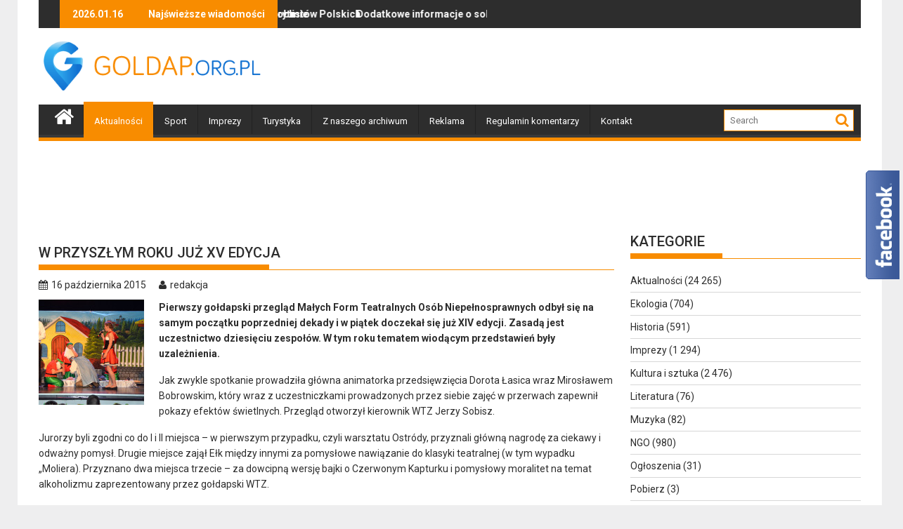

--- FILE ---
content_type: text/html; charset=UTF-8
request_url: https://goldap.org.pl/2015/10/w-przyszlym-roku-juz-xv-edycja/
body_size: 18735
content:
        <!DOCTYPE html><html lang="pl-PL">
    	<head>

		<!-- Google tag (gtag.js) -->
<script async src="https://www.googletagmanager.com/gtag/js?id=UA-1983685-23"></script>
<script>
  window.dataLayer = window.dataLayer || [];
  function gtag(){dataLayer.push(arguments);}
  gtag('js', new Date());

  gtag('config', 'UA-1983685-23');
</script>

        <meta charset="UTF-8">
        <meta name="viewport" content="width=device-width, initial-scale=1">
        <link rel="profile" href="https://gmpg.org/xfn/11">
        <link rel="pingback" href="https://goldap.org.pl/xmlrpc.php">
        <script src="https://cdnjs.cloudflare.com/ajax/libs/js-cookie/3.0.0/js.cookie.min.js"></script>
    <title>W przyszłym roku już XV edycja &#8211; Gołdap</title>
<meta name='robots' content='max-image-preview:large' />
<link rel='dns-prefetch' href='//fonts.googleapis.com' />
<link rel="alternate" type="application/rss+xml" title="Gołdap &raquo; Kanał z wpisami" href="https://goldap.org.pl/feed/" />
<link rel="alternate" type="application/rss+xml" title="Gołdap &raquo; Kanał z komentarzami" href="https://goldap.org.pl/comments/feed/" />
<link rel="alternate" type="application/rss+xml" title="Gołdap &raquo; W przyszłym roku już XV edycja Kanał z komentarzami" href="https://goldap.org.pl/2015/10/w-przyszlym-roku-juz-xv-edycja/feed/" />
<link rel="alternate" title="oEmbed (JSON)" type="application/json+oembed" href="https://goldap.org.pl/wp-json/oembed/1.0/embed?url=https%3A%2F%2Fgoldap.org.pl%2F2015%2F10%2Fw-przyszlym-roku-juz-xv-edycja%2F" />
<link rel="alternate" title="oEmbed (XML)" type="text/xml+oembed" href="https://goldap.org.pl/wp-json/oembed/1.0/embed?url=https%3A%2F%2Fgoldap.org.pl%2F2015%2F10%2Fw-przyszlym-roku-juz-xv-edycja%2F&#038;format=xml" />
<style id='wp-emoji-styles-inline-css' type='text/css'>

	img.wp-smiley, img.emoji {
		display: inline !important;
		border: none !important;
		box-shadow: none !important;
		height: 1em !important;
		width: 1em !important;
		margin: 0 0.07em !important;
		vertical-align: -0.1em !important;
		background: none !important;
		padding: 0 !important;
	}
/*# sourceURL=wp-emoji-styles-inline-css */
</style>
<style id='wp-block-library-inline-css' type='text/css'>
:root{--wp-block-synced-color:#7a00df;--wp-block-synced-color--rgb:122,0,223;--wp-bound-block-color:var(--wp-block-synced-color);--wp-editor-canvas-background:#ddd;--wp-admin-theme-color:#007cba;--wp-admin-theme-color--rgb:0,124,186;--wp-admin-theme-color-darker-10:#006ba1;--wp-admin-theme-color-darker-10--rgb:0,107,160.5;--wp-admin-theme-color-darker-20:#005a87;--wp-admin-theme-color-darker-20--rgb:0,90,135;--wp-admin-border-width-focus:2px}@media (min-resolution:192dpi){:root{--wp-admin-border-width-focus:1.5px}}.wp-element-button{cursor:pointer}:root .has-very-light-gray-background-color{background-color:#eee}:root .has-very-dark-gray-background-color{background-color:#313131}:root .has-very-light-gray-color{color:#eee}:root .has-very-dark-gray-color{color:#313131}:root .has-vivid-green-cyan-to-vivid-cyan-blue-gradient-background{background:linear-gradient(135deg,#00d084,#0693e3)}:root .has-purple-crush-gradient-background{background:linear-gradient(135deg,#34e2e4,#4721fb 50%,#ab1dfe)}:root .has-hazy-dawn-gradient-background{background:linear-gradient(135deg,#faaca8,#dad0ec)}:root .has-subdued-olive-gradient-background{background:linear-gradient(135deg,#fafae1,#67a671)}:root .has-atomic-cream-gradient-background{background:linear-gradient(135deg,#fdd79a,#004a59)}:root .has-nightshade-gradient-background{background:linear-gradient(135deg,#330968,#31cdcf)}:root .has-midnight-gradient-background{background:linear-gradient(135deg,#020381,#2874fc)}:root{--wp--preset--font-size--normal:16px;--wp--preset--font-size--huge:42px}.has-regular-font-size{font-size:1em}.has-larger-font-size{font-size:2.625em}.has-normal-font-size{font-size:var(--wp--preset--font-size--normal)}.has-huge-font-size{font-size:var(--wp--preset--font-size--huge)}.has-text-align-center{text-align:center}.has-text-align-left{text-align:left}.has-text-align-right{text-align:right}.has-fit-text{white-space:nowrap!important}#end-resizable-editor-section{display:none}.aligncenter{clear:both}.items-justified-left{justify-content:flex-start}.items-justified-center{justify-content:center}.items-justified-right{justify-content:flex-end}.items-justified-space-between{justify-content:space-between}.screen-reader-text{border:0;clip-path:inset(50%);height:1px;margin:-1px;overflow:hidden;padding:0;position:absolute;width:1px;word-wrap:normal!important}.screen-reader-text:focus{background-color:#ddd;clip-path:none;color:#444;display:block;font-size:1em;height:auto;left:5px;line-height:normal;padding:15px 23px 14px;text-decoration:none;top:5px;width:auto;z-index:100000}html :where(.has-border-color){border-style:solid}html :where([style*=border-top-color]){border-top-style:solid}html :where([style*=border-right-color]){border-right-style:solid}html :where([style*=border-bottom-color]){border-bottom-style:solid}html :where([style*=border-left-color]){border-left-style:solid}html :where([style*=border-width]){border-style:solid}html :where([style*=border-top-width]){border-top-style:solid}html :where([style*=border-right-width]){border-right-style:solid}html :where([style*=border-bottom-width]){border-bottom-style:solid}html :where([style*=border-left-width]){border-left-style:solid}html :where(img[class*=wp-image-]){height:auto;max-width:100%}:where(figure){margin:0 0 1em}html :where(.is-position-sticky){--wp-admin--admin-bar--position-offset:var(--wp-admin--admin-bar--height,0px)}@media screen and (max-width:600px){html :where(.is-position-sticky){--wp-admin--admin-bar--position-offset:0px}}

/*# sourceURL=wp-block-library-inline-css */
</style><style id='global-styles-inline-css' type='text/css'>
:root{--wp--preset--aspect-ratio--square: 1;--wp--preset--aspect-ratio--4-3: 4/3;--wp--preset--aspect-ratio--3-4: 3/4;--wp--preset--aspect-ratio--3-2: 3/2;--wp--preset--aspect-ratio--2-3: 2/3;--wp--preset--aspect-ratio--16-9: 16/9;--wp--preset--aspect-ratio--9-16: 9/16;--wp--preset--color--black: #000000;--wp--preset--color--cyan-bluish-gray: #abb8c3;--wp--preset--color--white: #ffffff;--wp--preset--color--pale-pink: #f78da7;--wp--preset--color--vivid-red: #cf2e2e;--wp--preset--color--luminous-vivid-orange: #ff6900;--wp--preset--color--luminous-vivid-amber: #fcb900;--wp--preset--color--light-green-cyan: #7bdcb5;--wp--preset--color--vivid-green-cyan: #00d084;--wp--preset--color--pale-cyan-blue: #8ed1fc;--wp--preset--color--vivid-cyan-blue: #0693e3;--wp--preset--color--vivid-purple: #9b51e0;--wp--preset--gradient--vivid-cyan-blue-to-vivid-purple: linear-gradient(135deg,rgb(6,147,227) 0%,rgb(155,81,224) 100%);--wp--preset--gradient--light-green-cyan-to-vivid-green-cyan: linear-gradient(135deg,rgb(122,220,180) 0%,rgb(0,208,130) 100%);--wp--preset--gradient--luminous-vivid-amber-to-luminous-vivid-orange: linear-gradient(135deg,rgb(252,185,0) 0%,rgb(255,105,0) 100%);--wp--preset--gradient--luminous-vivid-orange-to-vivid-red: linear-gradient(135deg,rgb(255,105,0) 0%,rgb(207,46,46) 100%);--wp--preset--gradient--very-light-gray-to-cyan-bluish-gray: linear-gradient(135deg,rgb(238,238,238) 0%,rgb(169,184,195) 100%);--wp--preset--gradient--cool-to-warm-spectrum: linear-gradient(135deg,rgb(74,234,220) 0%,rgb(151,120,209) 20%,rgb(207,42,186) 40%,rgb(238,44,130) 60%,rgb(251,105,98) 80%,rgb(254,248,76) 100%);--wp--preset--gradient--blush-light-purple: linear-gradient(135deg,rgb(255,206,236) 0%,rgb(152,150,240) 100%);--wp--preset--gradient--blush-bordeaux: linear-gradient(135deg,rgb(254,205,165) 0%,rgb(254,45,45) 50%,rgb(107,0,62) 100%);--wp--preset--gradient--luminous-dusk: linear-gradient(135deg,rgb(255,203,112) 0%,rgb(199,81,192) 50%,rgb(65,88,208) 100%);--wp--preset--gradient--pale-ocean: linear-gradient(135deg,rgb(255,245,203) 0%,rgb(182,227,212) 50%,rgb(51,167,181) 100%);--wp--preset--gradient--electric-grass: linear-gradient(135deg,rgb(202,248,128) 0%,rgb(113,206,126) 100%);--wp--preset--gradient--midnight: linear-gradient(135deg,rgb(2,3,129) 0%,rgb(40,116,252) 100%);--wp--preset--font-size--small: 13px;--wp--preset--font-size--medium: 20px;--wp--preset--font-size--large: 36px;--wp--preset--font-size--x-large: 42px;--wp--preset--spacing--20: 0.44rem;--wp--preset--spacing--30: 0.67rem;--wp--preset--spacing--40: 1rem;--wp--preset--spacing--50: 1.5rem;--wp--preset--spacing--60: 2.25rem;--wp--preset--spacing--70: 3.38rem;--wp--preset--spacing--80: 5.06rem;--wp--preset--shadow--natural: 6px 6px 9px rgba(0, 0, 0, 0.2);--wp--preset--shadow--deep: 12px 12px 50px rgba(0, 0, 0, 0.4);--wp--preset--shadow--sharp: 6px 6px 0px rgba(0, 0, 0, 0.2);--wp--preset--shadow--outlined: 6px 6px 0px -3px rgb(255, 255, 255), 6px 6px rgb(0, 0, 0);--wp--preset--shadow--crisp: 6px 6px 0px rgb(0, 0, 0);}:where(.is-layout-flex){gap: 0.5em;}:where(.is-layout-grid){gap: 0.5em;}body .is-layout-flex{display: flex;}.is-layout-flex{flex-wrap: wrap;align-items: center;}.is-layout-flex > :is(*, div){margin: 0;}body .is-layout-grid{display: grid;}.is-layout-grid > :is(*, div){margin: 0;}:where(.wp-block-columns.is-layout-flex){gap: 2em;}:where(.wp-block-columns.is-layout-grid){gap: 2em;}:where(.wp-block-post-template.is-layout-flex){gap: 1.25em;}:where(.wp-block-post-template.is-layout-grid){gap: 1.25em;}.has-black-color{color: var(--wp--preset--color--black) !important;}.has-cyan-bluish-gray-color{color: var(--wp--preset--color--cyan-bluish-gray) !important;}.has-white-color{color: var(--wp--preset--color--white) !important;}.has-pale-pink-color{color: var(--wp--preset--color--pale-pink) !important;}.has-vivid-red-color{color: var(--wp--preset--color--vivid-red) !important;}.has-luminous-vivid-orange-color{color: var(--wp--preset--color--luminous-vivid-orange) !important;}.has-luminous-vivid-amber-color{color: var(--wp--preset--color--luminous-vivid-amber) !important;}.has-light-green-cyan-color{color: var(--wp--preset--color--light-green-cyan) !important;}.has-vivid-green-cyan-color{color: var(--wp--preset--color--vivid-green-cyan) !important;}.has-pale-cyan-blue-color{color: var(--wp--preset--color--pale-cyan-blue) !important;}.has-vivid-cyan-blue-color{color: var(--wp--preset--color--vivid-cyan-blue) !important;}.has-vivid-purple-color{color: var(--wp--preset--color--vivid-purple) !important;}.has-black-background-color{background-color: var(--wp--preset--color--black) !important;}.has-cyan-bluish-gray-background-color{background-color: var(--wp--preset--color--cyan-bluish-gray) !important;}.has-white-background-color{background-color: var(--wp--preset--color--white) !important;}.has-pale-pink-background-color{background-color: var(--wp--preset--color--pale-pink) !important;}.has-vivid-red-background-color{background-color: var(--wp--preset--color--vivid-red) !important;}.has-luminous-vivid-orange-background-color{background-color: var(--wp--preset--color--luminous-vivid-orange) !important;}.has-luminous-vivid-amber-background-color{background-color: var(--wp--preset--color--luminous-vivid-amber) !important;}.has-light-green-cyan-background-color{background-color: var(--wp--preset--color--light-green-cyan) !important;}.has-vivid-green-cyan-background-color{background-color: var(--wp--preset--color--vivid-green-cyan) !important;}.has-pale-cyan-blue-background-color{background-color: var(--wp--preset--color--pale-cyan-blue) !important;}.has-vivid-cyan-blue-background-color{background-color: var(--wp--preset--color--vivid-cyan-blue) !important;}.has-vivid-purple-background-color{background-color: var(--wp--preset--color--vivid-purple) !important;}.has-black-border-color{border-color: var(--wp--preset--color--black) !important;}.has-cyan-bluish-gray-border-color{border-color: var(--wp--preset--color--cyan-bluish-gray) !important;}.has-white-border-color{border-color: var(--wp--preset--color--white) !important;}.has-pale-pink-border-color{border-color: var(--wp--preset--color--pale-pink) !important;}.has-vivid-red-border-color{border-color: var(--wp--preset--color--vivid-red) !important;}.has-luminous-vivid-orange-border-color{border-color: var(--wp--preset--color--luminous-vivid-orange) !important;}.has-luminous-vivid-amber-border-color{border-color: var(--wp--preset--color--luminous-vivid-amber) !important;}.has-light-green-cyan-border-color{border-color: var(--wp--preset--color--light-green-cyan) !important;}.has-vivid-green-cyan-border-color{border-color: var(--wp--preset--color--vivid-green-cyan) !important;}.has-pale-cyan-blue-border-color{border-color: var(--wp--preset--color--pale-cyan-blue) !important;}.has-vivid-cyan-blue-border-color{border-color: var(--wp--preset--color--vivid-cyan-blue) !important;}.has-vivid-purple-border-color{border-color: var(--wp--preset--color--vivid-purple) !important;}.has-vivid-cyan-blue-to-vivid-purple-gradient-background{background: var(--wp--preset--gradient--vivid-cyan-blue-to-vivid-purple) !important;}.has-light-green-cyan-to-vivid-green-cyan-gradient-background{background: var(--wp--preset--gradient--light-green-cyan-to-vivid-green-cyan) !important;}.has-luminous-vivid-amber-to-luminous-vivid-orange-gradient-background{background: var(--wp--preset--gradient--luminous-vivid-amber-to-luminous-vivid-orange) !important;}.has-luminous-vivid-orange-to-vivid-red-gradient-background{background: var(--wp--preset--gradient--luminous-vivid-orange-to-vivid-red) !important;}.has-very-light-gray-to-cyan-bluish-gray-gradient-background{background: var(--wp--preset--gradient--very-light-gray-to-cyan-bluish-gray) !important;}.has-cool-to-warm-spectrum-gradient-background{background: var(--wp--preset--gradient--cool-to-warm-spectrum) !important;}.has-blush-light-purple-gradient-background{background: var(--wp--preset--gradient--blush-light-purple) !important;}.has-blush-bordeaux-gradient-background{background: var(--wp--preset--gradient--blush-bordeaux) !important;}.has-luminous-dusk-gradient-background{background: var(--wp--preset--gradient--luminous-dusk) !important;}.has-pale-ocean-gradient-background{background: var(--wp--preset--gradient--pale-ocean) !important;}.has-electric-grass-gradient-background{background: var(--wp--preset--gradient--electric-grass) !important;}.has-midnight-gradient-background{background: var(--wp--preset--gradient--midnight) !important;}.has-small-font-size{font-size: var(--wp--preset--font-size--small) !important;}.has-medium-font-size{font-size: var(--wp--preset--font-size--medium) !important;}.has-large-font-size{font-size: var(--wp--preset--font-size--large) !important;}.has-x-large-font-size{font-size: var(--wp--preset--font-size--x-large) !important;}
/*# sourceURL=global-styles-inline-css */
</style>

<style id='classic-theme-styles-inline-css' type='text/css'>
/*! This file is auto-generated */
.wp-block-button__link{color:#fff;background-color:#32373c;border-radius:9999px;box-shadow:none;text-decoration:none;padding:calc(.667em + 2px) calc(1.333em + 2px);font-size:1.125em}.wp-block-file__button{background:#32373c;color:#fff;text-decoration:none}
/*# sourceURL=/wp-includes/css/classic-themes.min.css */
</style>
<link rel='stylesheet' id='yop-public-css' href='https://goldap.org.pl/wp-content/plugins/yop-poll/public/assets/css/yop-poll-public-6.5.39.css?ver=6.9' type='text/css' media='all' />
<link rel='stylesheet' id='jquery-bxslider-css' href='https://goldap.org.pl/wp-content/themes/goldap/assets/library/bxslider/css/jquery.bxslider.min.css?ver=4.2.5' type='text/css' media='all' />
<link rel='stylesheet' id='supermag-googleapis-css' href='https://fonts.googleapis.com/css?family=Oswald%3A300%2C400%2C700%7CRoboto%3A300italic%2C400%2C500%2C700&#038;ver=1.0.1' type='text/css' media='all' />
<link rel='stylesheet' id='fontawesome-css' href='https://goldap.org.pl/wp-content/themes/goldap/assets/library/Font-Awesome/css/font-awesome.min.css?ver=4.5.0' type='text/css' media='all' />
<link rel='stylesheet' id='supermag-style-css' href='https://goldap.org.pl/wp-content/themes/goldap/style.css?ver=6.9' type='text/css' media='all' />
<style id='supermag-style-inline-css' type='text/css'>

            mark,
            .comment-form .form-submit input,
            .read-more,
            .bn-title,
            .home-icon.front_page_on,
            .header-wrapper .menu li:hover > a,
            .header-wrapper .menu > li.current-menu-item a,
            .header-wrapper .menu > li.current-menu-parent a,
            .header-wrapper .menu > li.current_page_parent a,
            .header-wrapper .menu > li.current_page_ancestor a,
            .header-wrapper .menu > li.current-menu-item > a:before,
            .header-wrapper .menu > li.current-menu-parent > a:before,
            .header-wrapper .menu > li.current_page_parent > a:before,
            .header-wrapper .menu > li.current_page_ancestor > a:before,
            .header-wrapper .main-navigation ul ul.sub-menu li:hover > a,
            .slider-section .cat-links a,
            .featured-desc .below-entry-meta .cat-links a,
            #calendar_wrap #wp-calendar #today,
            #calendar_wrap #wp-calendar #today a,
            .wpcf7-form input.wpcf7-submit:hover,
            .breadcrumb{
                background: #F88C00;
            }
        
            a:hover,
            .screen-reader-text:focus,
            .bn-content a:hover,
            .socials a:hover,
            .site-title a,
            .search-block input#menu-search,
            .widget_search input#s,
            .search-block #searchsubmit,
            .widget_search #searchsubmit,
            .footer-sidebar .featured-desc .above-entry-meta a:hover,
            .slider-section .slide-title:hover,
            .besides-slider .post-title a:hover,
            .slider-feature-wrap a:hover,
            .slider-section .bx-controls-direction a,
            .besides-slider .beside-post:hover .beside-caption,
            .besides-slider .beside-post:hover .beside-caption a:hover,
            .featured-desc .above-entry-meta span:hover,
            .posted-on a:hover,
            .cat-links a:hover,
            .comments-link a:hover,
            .edit-link a:hover,
            .tags-links a:hover,
            .byline a:hover,
            .nav-links a:hover,
            #supermag-breadcrumbs a:hover,
            .wpcf7-form input.wpcf7-submit {
                color: #F88C00;
            }
             .search-block input#menu-search,
            .widget_search input#s,
            .tagcloud a{
                border: 1px solid #F88C00;
            }
            .footer-wrapper .border,
            .nav-links .nav-previous a:hover,
            .nav-links .nav-next a:hover{
                border-top: 1px solid #F88C00;
            }
             .besides-slider .beside-post{
                border-bottom: 3px solid #F88C00;
            }
            .widget-title,
            .footer-wrapper,
            .page-header .page-title,
            .single .entry-header .entry-title{
                border-bottom: 1px solid #F88C00;
            }
            .widget-title:before,
            .page-header .page-title:before,
            .single .entry-header .entry-title:before{
                border-bottom: 7px solid #F88C00;
            }
           .wpcf7-form input.wpcf7-submit,
            article.post.sticky{
                border: 2px solid #F88C00;
            }
           .breadcrumb::after {
                border-left: 5px solid #F88C00;
            }
           .header-wrapper #site-navigation{
                border-bottom: 5px solid #F88C00;
            }
           @media screen and (max-width:992px){
                .slicknav_btn.slicknav_open{
                    border: 1px solid #F88C00;
                }
                .slicknav_btn.slicknav_open:before{
                    background: { #F88C00 };
                    box-shadow: 0 6px 0 0 #F88C00, 0 12px 0 0 #F88C00;
                }
                .slicknav_nav li:hover > a,
                .slicknav_nav li.current-menu-ancestor a,
                .slicknav_nav li.current-menu-item  > a,
                .slicknav_nav li.current_page_item a,
                .slicknav_nav li.current_page_item .slicknav_item span,
                .slicknav_nav li .slicknav_item:hover a{
                    color: #F88C00;
                }
            }
/*# sourceURL=supermag-style-inline-css */
</style>
<script type="text/javascript" src="https://goldap.org.pl/wp-includes/js/jquery/jquery.min.js?ver=3.7.1" id="jquery-core-js"></script>
<script type="text/javascript" src="https://goldap.org.pl/wp-includes/js/jquery/jquery-migrate.min.js?ver=3.4.1" id="jquery-migrate-js"></script>
<script type="text/javascript" id="yop-public-js-extra">
/* <![CDATA[ */
var objectL10n = {"yopPollParams":{"urlParams":{"ajax":"https://goldap.org.pl/wp-admin/admin-ajax.php","wpLogin":"https://goldap.org.pl/wp-login.php?redirect_to=https%3A%2F%2Fgoldap.org.pl%2Fwp-admin%2Fadmin-ajax.php%3Faction%3Dyop_poll_record_wordpress_vote"},"apiParams":{"reCaptcha":{"siteKey":""},"reCaptchaV2Invisible":{"siteKey":""},"reCaptchaV3":{"siteKey":""},"hCaptcha":{"siteKey":""},"cloudflareTurnstile":{"siteKey":""}},"captchaParams":{"imgPath":"https://goldap.org.pl/wp-content/plugins/yop-poll/public/assets/img/","url":"https://goldap.org.pl/wp-content/plugins/yop-poll/app.php","accessibilityAlt":"Sound icon","accessibilityTitle":"Accessibility option: listen to a question and answer it!","accessibilityDescription":"Type below the \u003Cstrong\u003Eanswer\u003C/strong\u003E to what you hear. Numbers or words:","explanation":"Click or touch the \u003Cstrong\u003EANSWER\u003C/strong\u003E","refreshAlt":"Refresh/reload icon","refreshTitle":"Refresh/reload: get new images and accessibility option!"},"voteParams":{"invalidPoll":"Invalid Poll","noAnswersSelected":"Nie wybrano odpowiedzi","minAnswersRequired":"At least {min_answers_allowed} answer(s) required","maxAnswersRequired":"A max of {max_answers_allowed} answer(s) accepted","noAnswerForOther":"No other answer entered","noValueForCustomField":"{custom_field_name} is required","tooManyCharsForCustomField":"Text for {custom_field_name} is too long","consentNotChecked":"You must agree to our terms and conditions","noCaptchaSelected":"Captcha is required","thankYou":"Dzi\u0119kujemy za Tw\u00f3j g\u0142os"},"resultsParams":{"singleVote":".","multipleVotes":".","singleAnswer":"odpowied\u017a","multipleAnswers":"- odpowiedzi"}}};
//# sourceURL=yop-public-js-extra
/* ]]> */
</script>
<script type="text/javascript" src="https://goldap.org.pl/wp-content/plugins/yop-poll/public/assets/js/yop-poll-public-6.5.39.min.js?ver=6.9" id="yop-public-js"></script>
<link rel="https://api.w.org/" href="https://goldap.org.pl/wp-json/" /><link rel="alternate" title="JSON" type="application/json" href="https://goldap.org.pl/wp-json/wp/v2/posts/107533" /><link rel="EditURI" type="application/rsd+xml" title="RSD" href="https://goldap.org.pl/xmlrpc.php?rsd" />
<meta name="generator" content="WordPress 6.9" />
<link rel="canonical" href="https://goldap.org.pl/2015/10/w-przyszlym-roku-juz-xv-edycja/" />
<link rel='shortlink' href='https://goldap.org.pl/?p=107533' />
<style>
		#category-posts-3-internal ul {padding: 0;}
#category-posts-3-internal .cat-post-item img {max-width: initial; max-height: initial; margin: initial;}
#category-posts-3-internal .cat-post-author {margin-bottom: 0;}
#category-posts-3-internal .cat-post-thumbnail {margin: 5px 10px 5px 0;}
#category-posts-3-internal .cat-post-item:before {content: ""; clear: both;}
#category-posts-3-internal .cat-post-excerpt-more {display: inline-block;}
#category-posts-3-internal .cat-post-item {list-style: none; margin: 3px 0 10px; padding: 3px 0;}
#category-posts-3-internal .cat-post-current .cat-post-title {font-weight: bold; text-transform: uppercase;}
#category-posts-3-internal [class*=cat-post-tax] {font-size: 0.85em;}
#category-posts-3-internal [class*=cat-post-tax] * {display:inline-block;}
#category-posts-3-internal .cat-post-item:after {content: ""; display: table;	clear: both;}
#category-posts-3-internal .cat-post-item .cat-post-title {overflow: hidden;text-overflow: ellipsis;white-space: initial;display: -webkit-box;-webkit-line-clamp: 2;-webkit-box-orient: vertical;padding-bottom: 0 !important;}
#category-posts-3-internal .cat-post-item:after {content: ""; display: table;	clear: both;}
#category-posts-3-internal .cat-post-thumbnail {display:block; float:left; margin:5px 10px 5px 0;}
#category-posts-3-internal .cat-post-crop {overflow:hidden;display:block;}
#category-posts-3-internal p {margin:5px 0 0 0}
#category-posts-3-internal li > div {margin:5px 0 0 0; clear:both;}
#category-posts-3-internal .dashicons {vertical-align:middle;}
#category-posts-3-internal .cat-post-thumbnail .cat-post-crop img {object-fit: cover; max-width: 100%; display: block;}
#category-posts-3-internal .cat-post-thumbnail .cat-post-crop-not-supported img {width: 100%;}
#category-posts-3-internal .cat-post-thumbnail {max-width:100%;}
#category-posts-3-internal .cat-post-item img {margin: initial;}
#category-posts-4-internal ul {padding: 0;}
#category-posts-4-internal .cat-post-item img {max-width: initial; max-height: initial; margin: initial;}
#category-posts-4-internal .cat-post-author {margin-bottom: 0;}
#category-posts-4-internal .cat-post-thumbnail {margin: 5px 10px 5px 0;}
#category-posts-4-internal .cat-post-item:before {content: ""; clear: both;}
#category-posts-4-internal .cat-post-excerpt-more {display: inline-block;}
#category-posts-4-internal .cat-post-item {list-style: none; margin: 3px 0 10px; padding: 3px 0;}
#category-posts-4-internal .cat-post-current .cat-post-title {font-weight: bold; text-transform: uppercase;}
#category-posts-4-internal [class*=cat-post-tax] {font-size: 0.85em;}
#category-posts-4-internal [class*=cat-post-tax] * {display:inline-block;}
#category-posts-4-internal .cat-post-item:after {content: ""; display: table;	clear: both;}
#category-posts-4-internal .cat-post-item .cat-post-title {overflow: hidden;text-overflow: ellipsis;white-space: initial;display: -webkit-box;-webkit-line-clamp: 2;-webkit-box-orient: vertical;padding-bottom: 0 !important;}
#category-posts-4-internal .cat-post-item:after {content: ""; display: table;	clear: both;}
#category-posts-4-internal .cat-post-thumbnail {display:block; float:left; margin:5px 10px 5px 0;}
#category-posts-4-internal .cat-post-crop {overflow:hidden;display:block;}
#category-posts-4-internal p {margin:5px 0 0 0}
#category-posts-4-internal li > div {margin:5px 0 0 0; clear:both;}
#category-posts-4-internal .dashicons {vertical-align:middle;}
#category-posts-4-internal .cat-post-thumbnail .cat-post-crop img {object-fit: cover; max-width: 100%; display: block;}
#category-posts-4-internal .cat-post-thumbnail .cat-post-crop-not-supported img {width: 100%;}
#category-posts-4-internal .cat-post-thumbnail {max-width:100%;}
#category-posts-4-internal .cat-post-item img {margin: initial;}
#category-posts-5-internal ul {padding: 0;}
#category-posts-5-internal .cat-post-item img {max-width: initial; max-height: initial; margin: initial;}
#category-posts-5-internal .cat-post-author {margin-bottom: 0;}
#category-posts-5-internal .cat-post-thumbnail {margin: 5px 10px 5px 0;}
#category-posts-5-internal .cat-post-item:before {content: ""; clear: both;}
#category-posts-5-internal .cat-post-excerpt-more {display: inline-block;}
#category-posts-5-internal .cat-post-item {list-style: none; margin: 3px 0 10px; padding: 3px 0;}
#category-posts-5-internal .cat-post-current .cat-post-title {font-weight: bold; text-transform: uppercase;}
#category-posts-5-internal [class*=cat-post-tax] {font-size: 0.85em;}
#category-posts-5-internal [class*=cat-post-tax] * {display:inline-block;}
#category-posts-5-internal .cat-post-item:after {content: ""; display: table;	clear: both;}
#category-posts-5-internal .cat-post-item .cat-post-title {overflow: hidden;text-overflow: ellipsis;white-space: initial;display: -webkit-box;-webkit-line-clamp: 2;-webkit-box-orient: vertical;padding-bottom: 0 !important;}
#category-posts-5-internal .cat-post-item:after {content: ""; display: table;	clear: both;}
#category-posts-5-internal .cat-post-thumbnail {display:block; float:left; margin:5px 10px 5px 0;}
#category-posts-5-internal .cat-post-crop {overflow:hidden;display:block;}
#category-posts-5-internal p {margin:5px 0 0 0}
#category-posts-5-internal li > div {margin:5px 0 0 0; clear:both;}
#category-posts-5-internal .dashicons {vertical-align:middle;}
#category-posts-5-internal .cat-post-thumbnail .cat-post-crop img {object-fit: cover; max-width: 100%; display: block;}
#category-posts-5-internal .cat-post-thumbnail .cat-post-crop-not-supported img {width: 100%;}
#category-posts-5-internal .cat-post-thumbnail {max-width:100%;}
#category-posts-5-internal .cat-post-item img {margin: initial;}
#category-posts-6-internal ul {padding: 0;}
#category-posts-6-internal .cat-post-item img {max-width: initial; max-height: initial; margin: initial;}
#category-posts-6-internal .cat-post-author {margin-bottom: 0;}
#category-posts-6-internal .cat-post-thumbnail {margin: 5px 10px 5px 0;}
#category-posts-6-internal .cat-post-item:before {content: ""; clear: both;}
#category-posts-6-internal .cat-post-excerpt-more {display: inline-block;}
#category-posts-6-internal .cat-post-item {list-style: none; margin: 3px 0 10px; padding: 3px 0;}
#category-posts-6-internal .cat-post-current .cat-post-title {font-weight: bold; text-transform: uppercase;}
#category-posts-6-internal [class*=cat-post-tax] {font-size: 0.85em;}
#category-posts-6-internal [class*=cat-post-tax] * {display:inline-block;}
#category-posts-6-internal .cat-post-item:after {content: ""; display: table;	clear: both;}
#category-posts-6-internal .cat-post-item .cat-post-title {overflow: hidden;text-overflow: ellipsis;white-space: initial;display: -webkit-box;-webkit-line-clamp: 2;-webkit-box-orient: vertical;padding-bottom: 0 !important;}
#category-posts-6-internal .cat-post-item:after {content: ""; display: table;	clear: both;}
#category-posts-6-internal .cat-post-thumbnail {display:block; float:left; margin:5px 10px 5px 0;}
#category-posts-6-internal .cat-post-crop {overflow:hidden;display:block;}
#category-posts-6-internal p {margin:5px 0 0 0}
#category-posts-6-internal li > div {margin:5px 0 0 0; clear:both;}
#category-posts-6-internal .dashicons {vertical-align:middle;}
#category-posts-6-internal .cat-post-thumbnail .cat-post-crop img {object-fit: cover; max-width: 100%; display: block;}
#category-posts-6-internal .cat-post-thumbnail .cat-post-crop-not-supported img {width: 100%;}
#category-posts-6-internal .cat-post-thumbnail {max-width:100%;}
#category-posts-6-internal .cat-post-item img {margin: initial;}
</style>
		<style>form .message-textarea {display: none !important; }</style>
        <meta name="description" content="Pierwszy gołdapski przegląd Małych Form Teatralnych Osób Niepełnosprawnych odbył się na samym początku poprzedniej dekady i w piątek doczekał się już ...">

		<!-- Facebook Opengraph -->
 
    <meta property="og:url" content="https://goldap.org.pl/2015/10/w-przyszlym-roku-juz-xv-edycja/"/>
    <meta property="og:title" content="W przyszłym roku już XV edycja" />
    <meta property="og:description" content="Pierwszy gołdapski przegląd Małych Form Teatralnych Osób Niepełnosprawnych odbył się na samym początku poprzedniej dekady i w piątek doczekał się już XIV edycji. Zasadą jest uczestnictwo dziesięciu zespołów. W tym roku tematem wiodącym przedstawień były uzależnienia. Jak zwykle spotkanie prowadziła główna animatorka przedsięwzięcia Dorota Łasica wraz Mirosławem Bobrowskim, który wraz z uczestniczkami prowadzonych przez siebie zajęć w przerwach zapewnił pokazy efektów świetlnych. Przegląd otworzył kierownik WTZ Jerzy Sobisz. Jurorzy byli zgodni co do I i II miejsca &#8211; w pierwszym przypadku, czyli warsztatu Ostródy, przyznali główną nagrodę za ciekawy i..." />
    <meta property="og:type" content="article" />
			<meta property="og:image" content="/wp-content/uploads/2016/08/logo.png" />
	<meta name="google-site-verification" content="PNJSv4FzLztssrQlScqQhG2W23sDYk46T5zc1hpXwX0" />
<script language="javascript" type="text/javascript">
function interval(func, wait, times){
    var interv = function(w, t){
        return function(){
            if(typeof t === "undefined" || t-- > 0){
                setTimeout(interv, w);
                try{
                    func.call(null);
                }
                catch(e){
                    t = 0;
                    throw e.toString();
                }
            }
        };
    }(wait, times);

    setTimeout(interv, wait);
};
</script>
<body class="wp-singular post-template-default single single-post postid-107533 single-format-standard wp-theme-goldap boxed-layout right-sidebar group-blog">

        <div id="page" class="hfeed site">
        <a class="skip-link screen-reader-text" href="#content" title="link">Skip to content</a>
            <header id="masthead" class="site-header" role="banner">
            <div class="top-header-section clearfix">
                <div class="wrapper">
                     <div class="header-latest-posts float-left bn-title">2026.01.16</div>                            <div class="header-latest-posts bn-wrapper float-left">
                                <div class="bn-title">
                                    Najświeższe wiadomości                                </div>
                                <ul class="bn">
                                                                            <li class="bn-content">
                                            <a href="https://goldap.org.pl/2026/01/elfy-dla-babci-i-dziadka-wyjatkowe-swieto-w-szkole-podstawowej-nr-5-im-noblistow-polskich/" title="Elfy dla Babci i Dziadka – wyjątkowe święto w Szkole Podstawowej nr 5 im. Noblistów Polskich">
                                                Elfy dla Babci i Dziadka – wyjątkowe święto w Szkole Podstawowej nr 5 im. Noblistów Polskich                                            </a>
                                        </li>
                                                                            <li class="bn-content">
                                            <a href="https://goldap.org.pl/2026/01/literatura-i-muzyka-w-jednym-rytmie/" title="Literatura i muzyka w jednym rytmie">
                                                Literatura i muzyka w jednym rytmie                                            </a>
                                        </li>
                                                                            <li class="bn-content">
                                            <a href="https://goldap.org.pl/2026/01/dodatkowe-informacje-o-sobotnim-biegu-jacwingow/" title="Dodatkowe informacje o sobotnim Biegu Jaćwingów">
                                                Dodatkowe informacje o sobotnim Biegu Jaćwingów                                            </a>
                                        </li>
                                                                            <li class="bn-content">
                                            <a href="https://goldap.org.pl/2026/01/jak-zglosic-autokar-do-kontroli/" title="Jak zgłosić autokar do kontroli">
                                                Jak zgłosić autokar do kontroli                                            </a>
                                        </li>
                                                                            <li class="bn-content">
                                            <a href="https://goldap.org.pl/2026/01/mkf-dyskutowali-o-filmie-milosc/" title="MKF. Dyskutowali o filmie &quot;Miłość&quot;">
                                                MKF. Dyskutowali o filmie &quot;Miłość&quot;                                            </a>
                                        </li>
                                                                    </ul>
                            </div> <!-- .header-latest-posts -->
                                            <div class="right-header float-right">
                                            </div>
                </div>
            </div><!-- .top-header-section -->
            <div class="wrapper header-wrapper clearfix">
                <div class="header-container">
                    <div class="site-branding clearfix">
                                                <div class="site-logo float-left"><a href="https://goldap.org.pl/" rel="home"><img src="https://goldap.org.pl/wp-content/uploads/2016/08/logo.png" alt="Logo"></a></div><!--site-logo--><!--supermag-header-id-display-opt-->
                                                    <div class="header-ads float-right">
                            <script async src="https://pagead2.googlesyndication.com/pagead/js/adsbygoogle.js?client=ca-pub-7383613702407971"
     crossorigin="anonymous"></script>
<!-- poziom -->
<ins class="adsbygoogle"
     style="display:inline-block;width:728px;height:90px"
     data-ad-client="ca-pub-7383613702407971"
     data-ad-slot="9645735706"></ins>
<script>
     (adsbygoogle = window.adsbygoogle || []).push({});
</script>
                    
                            </div>
                                                <div class="clearfix"></div>
                    </div>
                    <nav id="site-navigation" class="main-navigation clearfix" role="navigation">
                        <div class="header-main-menu clearfix">
                                                                <div class="home-icon">
                                        <a href="https://goldap.org.pl/" title="Gołdap"><i class="fa fa-home"></i></a>
                                    </div>
                                                                    <div class="acmethemes-nav"><ul id="menu-regulamin-komentarzy" class="menu"><li id="menu-item-123622" class="menu-item menu-item-type-taxonomy menu-item-object-category current-post-ancestor current-menu-parent current-post-parent menu-item-123622"><a href="https://goldap.org.pl/category/aktualnosci/">Aktualności</a></li>
<li id="menu-item-123623" class="menu-item menu-item-type-taxonomy menu-item-object-category menu-item-123623"><a href="https://goldap.org.pl/category/sport/">Sport</a></li>
<li id="menu-item-123624" class="menu-item menu-item-type-taxonomy menu-item-object-category menu-item-123624"><a href="https://goldap.org.pl/category/kultura-sztuka/imprezy/">Imprezy</a></li>
<li id="menu-item-123625" class="menu-item menu-item-type-taxonomy menu-item-object-category menu-item-123625"><a href="https://goldap.org.pl/category/turystyka/">Turystyka</a></li>
<li id="menu-item-123723" class="menu-item menu-item-type-taxonomy menu-item-object-category menu-item-123723"><a href="https://goldap.org.pl/category/z-naszego-archiwum/">Z naszego archiwum</a></li>
<li id="menu-item-123633" class="menu-item menu-item-type-post_type menu-item-object-page menu-item-123633"><a href="https://goldap.org.pl/reklama/">Reklama</a></li>
<li id="menu-item-163568" class="menu-item menu-item-type-custom menu-item-object-custom menu-item-163568"><a href="/2018/02/regulamin-komentarzy/">Regulamin komentarzy</a></li>
<li id="menu-item-123632" class="menu-item menu-item-type-post_type menu-item-object-page menu-item-123632"><a href="https://goldap.org.pl/kontakt-goldap-org-pl/">Kontakt</a></li>
</ul></div>                                <div class="search-block">
    <form action="https://goldap.org.pl" class="searchform" id="searchform" method="get" role="search">
        <div>
            <label for="menu-search" class="screen-reader-text"></label>
                        <input type="text"  placeholder="Search"  id="menu-search" name="s" value="">
            <button class="fa fa-search" type="submit" id="searchsubmit"></button>
        </div>
    </form>
</div>
                        </div>
                        <div class="responsive-slick-menu clearfix"></div>
                    </nav>
                    <!-- #site-navigation -->
                </div>
                <!-- .header-container -->
            </div>
            <!-- header-wrapper-->
        </header>
        <!-- #masthead -->
            <div class="wrapper content-wrapper clearfix">
            <div id="content" class="site-content">
    <div class="topbanner">

    <script async src="https://pagead2.googlesyndication.com/pagead/js/adsbygoogle.js?client=ca-pub-7383613702407971"
     crossorigin="anonymous"></script>
<!-- 728 v2 -->
<ins class="adsbygoogle"
     style="display:inline-block;width:728px;height:90px"
     data-ad-client="ca-pub-7383613702407971"
     data-ad-slot="6336619770"></ins>
<script>
     (adsbygoogle = window.adsbygoogle || []).push({});
</script>



    </div> 
    
    
   
    	<div id="primary" class="content-area">
		<main id="main" class="site-main" role="main">

		
			
<article id="post-107533" class="post-107533 post type-post status-publish format-standard hentry category-aktualnosci category-kultura-sztuka">
	<header class="entry-header">
		<h1 class="entry-title test">W przyszłym roku już XV edycja</h1>
		<div class="entry-meta">
			<span class="posted-on"><a href="https://goldap.org.pl/2015/10/w-przyszlym-roku-juz-xv-edycja/" rel="bookmark"><i class="fa fa-calendar"></i><time class="entry-date published updated" datetime="2015-10-16T19:45:48+02:00">16 października 2015</time></a></span><span class="byline"> <span class="author vcard"><a class="url fn n" href="https://goldap.org.pl/author/redakcja/"><i class="fa fa-user"></i>redakcja</a></span></span>		</div><!-- .entry-meta -->
			</header><!-- .entry-header -->

	<!--post thumbnail options-->
	<div class="single-feat clearfix">
			</div><!-- .single-feat-->


	<div class="entry-content">
		<p><strong><a href="https://goldap.org.pl/wp-content/uploads/2015/10/przeglad_wtz_24.jpg"><img decoding="async" class="alignleft size-thumbnail wp-image-107534" src="https://goldap.org.pl/wp-content/uploads/2015/10/przeglad_wtz_24-150x150.jpg" alt="przeglad_wtz_24" width="150" height="150" /></a>Pierwszy gołdapski przegląd Małych Form Teatralnych Osób Niepełnosprawnych odbył się na samym początku poprzedniej dekady i w piątek doczekał się już XIV edycji. Zasadą jest uczestnictwo dziesięciu zespołów. W tym roku tematem wiodącym przedstawień były uzależnienia.</strong><span id="more-107533"></span></p>
<p>Jak zwykle spotkanie prowadziła główna animatorka przedsięwzięcia Dorota Łasica wraz Mirosławem Bobrowskim, który wraz z uczestniczkami prowadzonych przez siebie zajęć w przerwach zapewnił pokazy efektów świetlnych. Przegląd otworzył kierownik WTZ Jerzy Sobisz.</p>
<p>Jurorzy byli zgodni co do I i II miejsca &#8211; w pierwszym przypadku, czyli warsztatu Ostródy, przyznali główną nagrodę za ciekawy i odważny pomysł. Drugie miejsce zajął Ełk między innymi za pomysłowe nawiązanie do klasyki teatralnej (w tym wypadku &#8222;Moliera). Przyznano dwa miejsca trzecie &#8211; za dowcipną wersję bajki o Czerwonym Kapturku i pomysłowy moralitet na temat alkoholizmu zaprezentowany przez gołdapski WTZ.</p>
<p>W przyszłym roku kolejny jubileusz, bowiem będzie to już XV edycja przeglądu.</p>
<div id='gallery-1' class='gallery galleryid-107533 gallery-columns-3 gallery-size-thumbnail'><figure class='gallery-item'>
			<div class='gallery-icon landscape'>
				<a href='https://goldap.org.pl/wp-content/uploads/2015/10/przeglad_wtz_38.jpg'><img decoding="async" width="150" height="150" src="https://goldap.org.pl/wp-content/uploads/2015/10/przeglad_wtz_38-150x150.jpg" class="attachment-thumbnail size-thumbnail" alt="" /></a>
			</div></figure><figure class='gallery-item'>
			<div class='gallery-icon landscape'>
				<a href='https://goldap.org.pl/wp-content/uploads/2015/10/przeglad_wtz_37.jpg'><img decoding="async" width="150" height="150" src="https://goldap.org.pl/wp-content/uploads/2015/10/przeglad_wtz_37-150x150.jpg" class="attachment-thumbnail size-thumbnail" alt="" /></a>
			</div></figure><figure class='gallery-item'>
			<div class='gallery-icon landscape'>
				<a href='https://goldap.org.pl/wp-content/uploads/2015/10/przeglad_wtz_36.jpg'><img loading="lazy" decoding="async" width="150" height="150" src="https://goldap.org.pl/wp-content/uploads/2015/10/przeglad_wtz_36-150x150.jpg" class="attachment-thumbnail size-thumbnail" alt="" /></a>
			</div></figure><figure class='gallery-item'>
			<div class='gallery-icon landscape'>
				<a href='https://goldap.org.pl/wp-content/uploads/2015/10/przeglad_wtz_35.jpg'><img loading="lazy" decoding="async" width="150" height="150" src="https://goldap.org.pl/wp-content/uploads/2015/10/przeglad_wtz_35-150x150.jpg" class="attachment-thumbnail size-thumbnail" alt="" /></a>
			</div></figure><figure class='gallery-item'>
			<div class='gallery-icon landscape'>
				<a href='https://goldap.org.pl/wp-content/uploads/2015/10/przeglad_wtz_34.jpg'><img loading="lazy" decoding="async" width="150" height="150" src="https://goldap.org.pl/wp-content/uploads/2015/10/przeglad_wtz_34-150x150.jpg" class="attachment-thumbnail size-thumbnail" alt="" /></a>
			</div></figure><figure class='gallery-item'>
			<div class='gallery-icon landscape'>
				<a href='https://goldap.org.pl/wp-content/uploads/2015/10/przeglad_wtz_33.jpg'><img loading="lazy" decoding="async" width="150" height="150" src="https://goldap.org.pl/wp-content/uploads/2015/10/przeglad_wtz_33-150x150.jpg" class="attachment-thumbnail size-thumbnail" alt="" /></a>
			</div></figure><figure class='gallery-item'>
			<div class='gallery-icon landscape'>
				<a href='https://goldap.org.pl/wp-content/uploads/2015/10/przeglad_wtz_32.jpg'><img loading="lazy" decoding="async" width="150" height="150" src="https://goldap.org.pl/wp-content/uploads/2015/10/przeglad_wtz_32-150x150.jpg" class="attachment-thumbnail size-thumbnail" alt="" /></a>
			</div></figure><figure class='gallery-item'>
			<div class='gallery-icon landscape'>
				<a href='https://goldap.org.pl/wp-content/uploads/2015/10/przeglad_wtz_31.jpg'><img loading="lazy" decoding="async" width="150" height="150" src="https://goldap.org.pl/wp-content/uploads/2015/10/przeglad_wtz_31-150x150.jpg" class="attachment-thumbnail size-thumbnail" alt="" /></a>
			</div></figure><figure class='gallery-item'>
			<div class='gallery-icon landscape'>
				<a href='https://goldap.org.pl/wp-content/uploads/2015/10/przeglad_wtz_30.jpg'><img loading="lazy" decoding="async" width="150" height="150" src="https://goldap.org.pl/wp-content/uploads/2015/10/przeglad_wtz_30-150x150.jpg" class="attachment-thumbnail size-thumbnail" alt="" /></a>
			</div></figure><figure class='gallery-item'>
			<div class='gallery-icon landscape'>
				<a href='https://goldap.org.pl/wp-content/uploads/2015/10/przeglad_wtz_29.jpg'><img loading="lazy" decoding="async" width="150" height="150" src="https://goldap.org.pl/wp-content/uploads/2015/10/przeglad_wtz_29-150x150.jpg" class="attachment-thumbnail size-thumbnail" alt="" /></a>
			</div></figure><figure class='gallery-item'>
			<div class='gallery-icon landscape'>
				<a href='https://goldap.org.pl/wp-content/uploads/2015/10/przeglad_wtz_28.jpg'><img loading="lazy" decoding="async" width="150" height="150" src="https://goldap.org.pl/wp-content/uploads/2015/10/przeglad_wtz_28-150x150.jpg" class="attachment-thumbnail size-thumbnail" alt="" /></a>
			</div></figure><figure class='gallery-item'>
			<div class='gallery-icon landscape'>
				<a href='https://goldap.org.pl/wp-content/uploads/2015/10/przeglad_wtz_27.jpg'><img loading="lazy" decoding="async" width="150" height="150" src="https://goldap.org.pl/wp-content/uploads/2015/10/przeglad_wtz_27-150x150.jpg" class="attachment-thumbnail size-thumbnail" alt="" /></a>
			</div></figure><figure class='gallery-item'>
			<div class='gallery-icon landscape'>
				<a href='https://goldap.org.pl/wp-content/uploads/2015/10/przeglad_wtz_26.jpg'><img loading="lazy" decoding="async" width="150" height="150" src="https://goldap.org.pl/wp-content/uploads/2015/10/przeglad_wtz_26-150x150.jpg" class="attachment-thumbnail size-thumbnail" alt="" /></a>
			</div></figure><figure class='gallery-item'>
			<div class='gallery-icon landscape'>
				<a href='https://goldap.org.pl/wp-content/uploads/2015/10/przeglad_wtz_25.jpg'><img loading="lazy" decoding="async" width="150" height="150" src="https://goldap.org.pl/wp-content/uploads/2015/10/przeglad_wtz_25-150x150.jpg" class="attachment-thumbnail size-thumbnail" alt="" /></a>
			</div></figure><figure class='gallery-item'>
			<div class='gallery-icon landscape'>
				<a href='https://goldap.org.pl/wp-content/uploads/2015/10/przeglad_wtz_23.jpg'><img loading="lazy" decoding="async" width="150" height="150" src="https://goldap.org.pl/wp-content/uploads/2015/10/przeglad_wtz_23-150x150.jpg" class="attachment-thumbnail size-thumbnail" alt="" /></a>
			</div></figure><figure class='gallery-item'>
			<div class='gallery-icon landscape'>
				<a href='https://goldap.org.pl/wp-content/uploads/2015/10/przeglad_wtz_22.jpg'><img loading="lazy" decoding="async" width="150" height="150" src="https://goldap.org.pl/wp-content/uploads/2015/10/przeglad_wtz_22-150x150.jpg" class="attachment-thumbnail size-thumbnail" alt="" /></a>
			</div></figure><figure class='gallery-item'>
			<div class='gallery-icon landscape'>
				<a href='https://goldap.org.pl/wp-content/uploads/2015/10/przeglad_wtz_21.jpg'><img loading="lazy" decoding="async" width="150" height="150" src="https://goldap.org.pl/wp-content/uploads/2015/10/przeglad_wtz_21-150x150.jpg" class="attachment-thumbnail size-thumbnail" alt="" /></a>
			</div></figure><figure class='gallery-item'>
			<div class='gallery-icon landscape'>
				<a href='https://goldap.org.pl/wp-content/uploads/2015/10/przeglad_wtz_20.jpg'><img loading="lazy" decoding="async" width="150" height="150" src="https://goldap.org.pl/wp-content/uploads/2015/10/przeglad_wtz_20-150x150.jpg" class="attachment-thumbnail size-thumbnail" alt="" /></a>
			</div></figure><figure class='gallery-item'>
			<div class='gallery-icon landscape'>
				<a href='https://goldap.org.pl/wp-content/uploads/2015/10/przeglad_wtz_19.jpg'><img loading="lazy" decoding="async" width="150" height="150" src="https://goldap.org.pl/wp-content/uploads/2015/10/przeglad_wtz_19-150x150.jpg" class="attachment-thumbnail size-thumbnail" alt="" /></a>
			</div></figure><figure class='gallery-item'>
			<div class='gallery-icon landscape'>
				<a href='https://goldap.org.pl/wp-content/uploads/2015/10/przeglad_wtz_18.jpg'><img loading="lazy" decoding="async" width="150" height="150" src="https://goldap.org.pl/wp-content/uploads/2015/10/przeglad_wtz_18-150x150.jpg" class="attachment-thumbnail size-thumbnail" alt="" /></a>
			</div></figure><figure class='gallery-item'>
			<div class='gallery-icon landscape'>
				<a href='https://goldap.org.pl/wp-content/uploads/2015/10/przeglad_wtz_17.jpg'><img loading="lazy" decoding="async" width="150" height="150" src="https://goldap.org.pl/wp-content/uploads/2015/10/przeglad_wtz_17-150x150.jpg" class="attachment-thumbnail size-thumbnail" alt="" /></a>
			</div></figure><figure class='gallery-item'>
			<div class='gallery-icon landscape'>
				<a href='https://goldap.org.pl/wp-content/uploads/2015/10/przeglad_wtz_16.jpg'><img loading="lazy" decoding="async" width="150" height="150" src="https://goldap.org.pl/wp-content/uploads/2015/10/przeglad_wtz_16-150x150.jpg" class="attachment-thumbnail size-thumbnail" alt="" /></a>
			</div></figure><figure class='gallery-item'>
			<div class='gallery-icon landscape'>
				<a href='https://goldap.org.pl/wp-content/uploads/2015/10/przeglad_wtz_15.jpg'><img loading="lazy" decoding="async" width="150" height="150" src="https://goldap.org.pl/wp-content/uploads/2015/10/przeglad_wtz_15-150x150.jpg" class="attachment-thumbnail size-thumbnail" alt="" /></a>
			</div></figure><figure class='gallery-item'>
			<div class='gallery-icon landscape'>
				<a href='https://goldap.org.pl/wp-content/uploads/2015/10/przeglad_wtz_14.jpg'><img loading="lazy" decoding="async" width="150" height="150" src="https://goldap.org.pl/wp-content/uploads/2015/10/przeglad_wtz_14-150x150.jpg" class="attachment-thumbnail size-thumbnail" alt="" /></a>
			</div></figure><figure class='gallery-item'>
			<div class='gallery-icon landscape'>
				<a href='https://goldap.org.pl/wp-content/uploads/2015/10/przeglad_wtz_13.jpg'><img loading="lazy" decoding="async" width="150" height="150" src="https://goldap.org.pl/wp-content/uploads/2015/10/przeglad_wtz_13-150x150.jpg" class="attachment-thumbnail size-thumbnail" alt="" /></a>
			</div></figure><figure class='gallery-item'>
			<div class='gallery-icon portrait'>
				<a href='https://goldap.org.pl/wp-content/uploads/2015/10/przeglad_wtz_12.jpg'><img loading="lazy" decoding="async" width="150" height="150" src="https://goldap.org.pl/wp-content/uploads/2015/10/przeglad_wtz_12-150x150.jpg" class="attachment-thumbnail size-thumbnail" alt="" /></a>
			</div></figure><figure class='gallery-item'>
			<div class='gallery-icon landscape'>
				<a href='https://goldap.org.pl/wp-content/uploads/2015/10/przeglad_wtz_11.jpg'><img loading="lazy" decoding="async" width="150" height="150" src="https://goldap.org.pl/wp-content/uploads/2015/10/przeglad_wtz_11-150x150.jpg" class="attachment-thumbnail size-thumbnail" alt="" /></a>
			</div></figure><figure class='gallery-item'>
			<div class='gallery-icon landscape'>
				<a href='https://goldap.org.pl/wp-content/uploads/2015/10/przeglad_wtz_10.jpg'><img loading="lazy" decoding="async" width="150" height="150" src="https://goldap.org.pl/wp-content/uploads/2015/10/przeglad_wtz_10-150x150.jpg" class="attachment-thumbnail size-thumbnail" alt="" /></a>
			</div></figure><figure class='gallery-item'>
			<div class='gallery-icon landscape'>
				<a href='https://goldap.org.pl/wp-content/uploads/2015/10/przeglad_wtz_9.jpg'><img loading="lazy" decoding="async" width="150" height="150" src="https://goldap.org.pl/wp-content/uploads/2015/10/przeglad_wtz_9-150x150.jpg" class="attachment-thumbnail size-thumbnail" alt="" /></a>
			</div></figure><figure class='gallery-item'>
			<div class='gallery-icon landscape'>
				<a href='https://goldap.org.pl/wp-content/uploads/2015/10/przeglad_wtz_8.jpg'><img loading="lazy" decoding="async" width="150" height="150" src="https://goldap.org.pl/wp-content/uploads/2015/10/przeglad_wtz_8-150x150.jpg" class="attachment-thumbnail size-thumbnail" alt="" /></a>
			</div></figure><figure class='gallery-item'>
			<div class='gallery-icon portrait'>
				<a href='https://goldap.org.pl/wp-content/uploads/2015/10/przeglad_wtz_7.jpg'><img loading="lazy" decoding="async" width="150" height="150" src="https://goldap.org.pl/wp-content/uploads/2015/10/przeglad_wtz_7-150x150.jpg" class="attachment-thumbnail size-thumbnail" alt="" /></a>
			</div></figure><figure class='gallery-item'>
			<div class='gallery-icon landscape'>
				<a href='https://goldap.org.pl/wp-content/uploads/2015/10/przeglad_wtz_6.jpg'><img loading="lazy" decoding="async" width="150" height="150" src="https://goldap.org.pl/wp-content/uploads/2015/10/przeglad_wtz_6-150x150.jpg" class="attachment-thumbnail size-thumbnail" alt="" /></a>
			</div></figure><figure class='gallery-item'>
			<div class='gallery-icon landscape'>
				<a href='https://goldap.org.pl/wp-content/uploads/2015/10/przeglad_wtz_5.jpg'><img loading="lazy" decoding="async" width="150" height="150" src="https://goldap.org.pl/wp-content/uploads/2015/10/przeglad_wtz_5-150x150.jpg" class="attachment-thumbnail size-thumbnail" alt="" /></a>
			</div></figure><figure class='gallery-item'>
			<div class='gallery-icon landscape'>
				<a href='https://goldap.org.pl/wp-content/uploads/2015/10/przeglad_wtz_4.jpg'><img loading="lazy" decoding="async" width="150" height="150" src="https://goldap.org.pl/wp-content/uploads/2015/10/przeglad_wtz_4-150x150.jpg" class="attachment-thumbnail size-thumbnail" alt="" /></a>
			</div></figure><figure class='gallery-item'>
			<div class='gallery-icon landscape'>
				<a href='https://goldap.org.pl/wp-content/uploads/2015/10/przeglad_wtz_3.jpg'><img loading="lazy" decoding="async" width="150" height="150" src="https://goldap.org.pl/wp-content/uploads/2015/10/przeglad_wtz_3-150x150.jpg" class="attachment-thumbnail size-thumbnail" alt="" /></a>
			</div></figure><figure class='gallery-item'>
			<div class='gallery-icon landscape'>
				<a href='https://goldap.org.pl/wp-content/uploads/2015/10/przeglad_wtz_2.jpg'><img loading="lazy" decoding="async" width="150" height="150" src="https://goldap.org.pl/wp-content/uploads/2015/10/przeglad_wtz_2-150x150.jpg" class="attachment-thumbnail size-thumbnail" alt="" /></a>
			</div></figure><figure class='gallery-item'>
			<div class='gallery-icon landscape'>
				<a href='https://goldap.org.pl/wp-content/uploads/2015/10/przeglad_wtz_1.jpg'><img loading="lazy" decoding="async" width="150" height="150" src="https://goldap.org.pl/wp-content/uploads/2015/10/przeglad_wtz_1-150x150.jpg" class="attachment-thumbnail size-thumbnail" alt="" /></a>
			</div></figure>
		</div>

			</div><!-- .entry-content -->

	<footer class="entry-footer">
		<script async src="//pagead2.googlesyndication.com/pagead/js/adsbygoogle.js"></script>
<!-- goldap.org.pl 468x15 -->
<ins class="adsbygoogle"
     style="display:inline-block;width:468px;height:15px"
     data-ad-client="ca-pub-7383613702407971"
     data-ad-slot="3558677242"></ins>
<script>
(adsbygoogle = window.adsbygoogle || []).push({});
</script><br style="clear:both;">
		<span class="cat-links"><i class="fa fa-folder-o"></i><a href="https://goldap.org.pl/category/aktualnosci/" rel="category tag">Aktualności</a>, <a href="https://goldap.org.pl/category/kultura-sztuka/" rel="category tag">Kultura i sztuka</a></span>	</footer><!-- .entry-footer -->
</article><!-- #post-## -->

			
	<nav class="navigation post-navigation" aria-label="Wpisy">
		<h2 class="screen-reader-text">Nawigacja wpisu</h2>
		<div class="nav-links"><div class="nav-previous"><a href="https://goldap.org.pl/2015/10/xvii-otwarte-mistrzostwa-goldapi-w-3-5-8/" rel="prev">XVII Otwarte Mistrzostwa Gołdapi w 3-5-8</a></div><div class="nav-next"><a href="https://goldap.org.pl/2015/10/po-raz-trzeci-ustanawialismy-rekord-razem-z-wosp/" rel="next">Po raz trzeci ustanawialiśmy rekord razem z WOŚP</a></div></div>
	</nav>            <h2 class="widget-title">
                Powiązane artykuły            </h2>
            <ul class="featured-entries-col featured-entries featured-col-posts featured-related-posts">
                    <li class="acme-col-3">
                    <figure class="widget-image">
                                <a href="https://goldap.org.pl/2026/01/elfy-dla-babci-i-dziadka-wyjatkowe-swieto-w-szkole-podstawowej-nr-5-im-noblistow-polskich/">
                    <img src="https://goldap.org.pl/wp-content/uploads/2026/01/dzien-3-150x150.jpg" alt="Elfy dla Babci i Dziadka – wyjątkowe święto w Szkole Podstawowej nr 5 im. Noblistów Polskich" title="Elfy dla Babci i Dziadka – wyjątkowe święto w Szkole Podstawowej nr 5 im. Noblistów Polskich" />
                </a>
            </figure>
        
        <div class="featured-desc">
            <div class="above-entry-meta">
                                <span>
                    <a href="https://goldap.org.pl/2026/01/15/">
                        <i class="fa fa-calendar"></i>
                        15 stycznia, 2026                    </a>
                </span>
                <span>
                    <a href="https://goldap.org.pl/author/redakcja/" title="redakcja">
                        <i class="fa fa-user"></i>
                        redakcja                    </a>
                </span>
                <span>
                    <a href="https://goldap.org.pl/2026/01/elfy-dla-babci-i-dziadka-wyjatkowe-swieto-w-szkole-podstawowej-nr-5-im-noblistow-polskich/#respond"><i class="fa fa-comment"></i>0</a>                </span>
            </div>
            <a href="https://goldap.org.pl/2026/01/elfy-dla-babci-i-dziadka-wyjatkowe-swieto-w-szkole-podstawowej-nr-5-im-noblistow-polskich/">
                <h4 class="title">
                    Elfy dla Babci i Dziadka – wyjątkowe święto w Szkole Podstawowej nr 5 im. Noblistów Polskich                </h4>
            </a>
            <div class="details">Mimo mroźnej, styczniowej pogody, w Szkole Podstawowej nr 5 im. Noblistów Polskich zapanowała gorąca atmosfera. Wszystko...</div>            <div class="below-entry-meta">
                <span class="cat-links"><a href="https://goldap.org.pl/category/aktualnosci/"  rel="category tag">Aktualności</a>&nbsp;<a href="https://goldap.org.pl/category/kultura-sztuka/imprezy/"  rel="category tag">Imprezy</a>&nbsp;</span>            </div>
        </div>
    </li>
        <li class="acme-col-3">
                    <figure class="widget-image">
                                <a href="https://goldap.org.pl/2026/01/literatura-i-muzyka-w-jednym-rytmie/">
                    <img src="https://goldap.org.pl/wp-content/uploads/2026/01/bp-1-150x150.jpg" alt="Literatura i muzyka w jednym rytmie" title="Literatura i muzyka w jednym rytmie" />
                </a>
            </figure>
        
        <div class="featured-desc">
            <div class="above-entry-meta">
                                <span>
                    <a href="https://goldap.org.pl/2026/01/15/">
                        <i class="fa fa-calendar"></i>
                        15 stycznia, 2026                    </a>
                </span>
                <span>
                    <a href="https://goldap.org.pl/author/redakcja/" title="redakcja">
                        <i class="fa fa-user"></i>
                        redakcja                    </a>
                </span>
                <span>
                    <a href="https://goldap.org.pl/2026/01/literatura-i-muzyka-w-jednym-rytmie/#respond"><i class="fa fa-comment"></i>0</a>                </span>
            </div>
            <a href="https://goldap.org.pl/2026/01/literatura-i-muzyka-w-jednym-rytmie/">
                <h4 class="title">
                    Literatura i muzyka w jednym rytmie                </h4>
            </a>
            <div class="details">Nowy rok w bibliotece rozpoczął się w radosnej atmosferze, łączącej literaturę i muzykę. Spotkanie zorganizowane w...</div>            <div class="below-entry-meta">
                <span class="cat-links"><a href="https://goldap.org.pl/category/aktualnosci/"  rel="category tag">Aktualności</a>&nbsp;<a href="https://goldap.org.pl/category/kultura-sztuka/"  rel="category tag">Kultura i sztuka</a>&nbsp;<a href="https://goldap.org.pl/category/kultura-sztuka/muzyka/"  rel="category tag">Muzyka</a>&nbsp;</span>            </div>
        </div>
    </li>
        <li class="acme-col-3">
                    <figure class="widget-image">
                                <a href="https://goldap.org.pl/2026/01/dodatkowe-informacje-o-sobotnim-biegu-jacwingow/">
                    <img src="https://goldap.org.pl/wp-content/uploads/2026/01/bieg-150x150.jpg" alt="Dodatkowe informacje o sobotnim Biegu Jaćwingów" title="Dodatkowe informacje o sobotnim Biegu Jaćwingów" />
                </a>
            </figure>
        
        <div class="featured-desc">
            <div class="above-entry-meta">
                                <span>
                    <a href="https://goldap.org.pl/2026/01/15/">
                        <i class="fa fa-calendar"></i>
                        15 stycznia, 2026                    </a>
                </span>
                <span>
                    <a href="https://goldap.org.pl/author/redakcja/" title="redakcja">
                        <i class="fa fa-user"></i>
                        redakcja                    </a>
                </span>
                <span>
                    <a href="https://goldap.org.pl/2026/01/dodatkowe-informacje-o-sobotnim-biegu-jacwingow/#respond"><i class="fa fa-comment"></i>0</a>                </span>
            </div>
            <a href="https://goldap.org.pl/2026/01/dodatkowe-informacje-o-sobotnim-biegu-jacwingow/">
                <h4 class="title">
                    Dodatkowe informacje o sobotnim Biegu Jaćwingów                </h4>
            </a>
            <div class="details">Dodatkowe informacje o sobotnim Biegu Jaćwingów na załączonych grafikach.</div>            <div class="below-entry-meta">
                <span class="cat-links"><a href="https://goldap.org.pl/category/aktualnosci/"  rel="category tag">Aktualności</a>&nbsp;<a href="https://goldap.org.pl/category/sport/"  rel="category tag">Sport</a>&nbsp;</span>            </div>
        </div>
    </li>
                </ul>
            <div class="clearfix"></div>
            
			
<div id="comments" class="comments-area">

	
			<h2 class="comments-title">
			2 komentarzy do &ldquo;<span>W przyszłym roku już XV edycja</span>&rdquo;		</h2>

		
		<ol class="comment-list">
			        <li        class="comment even thread-even depth-1" id="comment-128970">
                    <div id="div-comment-128970" class="comment-body clearfix">
                <div class="comment-author vcard">
            <img alt='' src='https://secure.gravatar.com/avatar/?s=64&#038;d=mm&#038;r=g' srcset='https://secure.gravatar.com/avatar/?s=128&#038;d=mm&#038;r=g 2x' class='avatar avatar-64 photo avatar-default' height='64' width='64' loading='lazy' decoding='async'/>            <cite class="fn">widz</cite>        </div>
                <div class="comment-meta commentmetadata">
            <a href="https://goldap.org.pl/2015/10/w-przyszlym-roku-juz-xv-edycja/#comment-128970">
                <i class="fa fa-clock-o"></i>
                17 października 2015 at 00:54            </a>
                    </div>
        <p>z tego wszystkiego,Dorota i Grażyna dwie sieroty&#8230;.poza tym wszystko super</p>
        <div class="reply">
            <a rel="nofollow" class="comment-reply-link" href="https://goldap.org.pl/2015/10/w-przyszlym-roku-juz-xv-edycja/?replytocom=128970#respond" data-commentid="128970" data-postid="107533" data-belowelement="div-comment-128970" data-respondelement="respond" data-replyto="Odpowiedz użytkownikowi widz" aria-label="Odpowiedz użytkownikowi widz">Odpowiedz</a>        </div>
                    </div>
                </li><!-- #comment-## -->
        <li        class="comment odd alt thread-odd thread-alt depth-1" id="comment-129714">
                    <div id="div-comment-129714" class="comment-body clearfix">
                <div class="comment-author vcard">
            <img alt='' src='https://secure.gravatar.com/avatar/?s=64&#038;d=mm&#038;r=g' srcset='https://secure.gravatar.com/avatar/?s=128&#038;d=mm&#038;r=g 2x' class='avatar avatar-64 photo avatar-default' height='64' width='64' loading='lazy' decoding='async'/>            <cite class="fn">rewelacja</cite>        </div>
                <div class="comment-meta commentmetadata">
            <a href="https://goldap.org.pl/2015/10/w-przyszlym-roku-juz-xv-edycja/#comment-129714">
                <i class="fa fa-clock-o"></i>
                18 października 2015 at 12:07            </a>
                    </div>
        <p>Pani Doroto wielki szacunek za wieki wkład i zaangażowanie.la</p>
        <div class="reply">
            <a rel="nofollow" class="comment-reply-link" href="https://goldap.org.pl/2015/10/w-przyszlym-roku-juz-xv-edycja/?replytocom=129714#respond" data-commentid="129714" data-postid="107533" data-belowelement="div-comment-129714" data-respondelement="respond" data-replyto="Odpowiedz użytkownikowi rewelacja" aria-label="Odpowiedz użytkownikowi rewelacja">Odpowiedz</a>        </div>
                    </div>
                </li><!-- #comment-## -->
		</ol><!-- .comment-list -->

		
	
	
		<div id="respond" class="comment-respond">
		<h3 id="reply-title" class="comment-reply-title"><span></span> Skomentuj <small><a rel="nofollow" id="cancel-comment-reply-link" href="/2015/10/w-przyszlym-roku-juz-xv-edycja/#respond" style="display:none;">Anuluj pisanie odpowiedzi</a></small></h3><form action="https://goldap.org.pl/wp-comments-post.php" method="post" id="commentform" class="comment-form"><p class="comment-form-comment"><label for="comment"></label> <textarea id="comment" class="message-textarea" name="comment" placeholder="Wpisz treść" cols="45" rows="8" aria-="true"></textarea><!-- </form> --><textarea id="ae817c73a" name="ae817c73a" placeholder="Wpisz treść" cols="45" rows="8" aria-required="true"></textarea></p><p class="comment-form-author"><label for="author"></label><input id="author" name="author" type="text" placeholder="Imię" value="" size="30" /></p>
<p class="comment-form-email"><label for="email"></label> <input id="email" name="email" type="email" value="" placeholder="Email" size="30"/></p>
<p class="comment-form-url"><label for="url"></label> <input id="url" name="url" placeholder="Adres URL" type="url" value="" size="30" /></p>
<p class="form-submit"><input name="submit" type="submit" id="submit" class="submit" value="Dodaj komentarz" /> <input type='hidden' name='comment_post_ID' value='107533' id='comment_post_ID' />
<input type='hidden' name='comment_parent' id='comment_parent' value='0' />
</p></form>	</div><!-- #respond -->
	
</div><!-- #comments -->

		<br>
	<script async src="//pagead2.googlesyndication.com/pagead/js/adsbygoogle.js"></script>
<!-- goldap.org.pl 468x15 -->
<ins class="adsbygoogle"
     style="display:inline-block;width:468px;height:15px"
     data-ad-client="ca-pub-7383613702407971"
     data-ad-slot="3558677242"></ins>
<script>
(adsbygoogle = window.adsbygoogle || []).push({});
</script>
<br>
<br>
	 <script async src="//pagead2.googlesyndication.com/pagead/js/adsbygoogle.js"></script> 

<ins class="adsbygoogle"
     style="display:inline-block;width:728px;height:90px"
     data-ad-client="ca-pub-7383613702407971"
     data-ad-slot="4899942005"></ins>
<script>
(adsbygoogle = window.adsbygoogle || []).push({});
</script>
<br>
		</main><!-- #main -->
	</div><!-- #primary -->
	<div id="secondary-right" class="widget-area sidebar secondary-sidebar float-right" role="complementary">
		<div id="sidebar-section-top" class="widget-area sidebar clearfix">
			<aside id="categories-5" class="widget widget_categories"><h3 class="widget-title"><span>Kategorie</span></h3>
			<ul>
					<li class="cat-item cat-item-1"><a href="https://goldap.org.pl/category/aktualnosci/">Aktualności</a> (24&nbsp;265)
</li>
	<li class="cat-item cat-item-199"><a href="https://goldap.org.pl/category/ekologia/">Ekologia</a> (704)
</li>
	<li class="cat-item cat-item-72"><a href="https://goldap.org.pl/category/historia-goldapi/">Historia</a> (591)
</li>
	<li class="cat-item cat-item-4"><a href="https://goldap.org.pl/category/kultura-sztuka/imprezy/">Imprezy</a> (1&nbsp;294)
</li>
	<li class="cat-item cat-item-3"><a href="https://goldap.org.pl/category/kultura-sztuka/">Kultura i sztuka</a> (2&nbsp;476)
</li>
	<li class="cat-item cat-item-7"><a href="https://goldap.org.pl/category/kultura-sztuka/literatura/">Literatura</a> (76)
</li>
	<li class="cat-item cat-item-79"><a href="https://goldap.org.pl/category/kultura-sztuka/muzyka/">Muzyka</a> (82)
</li>
	<li class="cat-item cat-item-11"><a href="https://goldap.org.pl/category/ngo/">NGO</a> (980)
</li>
	<li class="cat-item cat-item-15"><a href="https://goldap.org.pl/category/ogloszenia/">Ogłoszenia</a> (31)
</li>
	<li class="cat-item cat-item-88"><a href="https://goldap.org.pl/category/pliki-do-pobrania/">Pobierz</a> (3)
</li>
	<li class="cat-item cat-item-73"><a href="https://goldap.org.pl/category/podroze/">Podróże</a> (37)
</li>
	<li class="cat-item cat-item-196"><a href="https://goldap.org.pl/category/porady/">Porady</a> (875)
</li>
	<li class="cat-item cat-item-83"><a href="https://goldap.org.pl/category/reklama/">Reklama</a> (9)
</li>
	<li class="cat-item cat-item-8"><a href="https://goldap.org.pl/category/sport/">Sport</a> (2&nbsp;392)
</li>
	<li class="cat-item cat-item-9"><a href="https://goldap.org.pl/category/turystyka/">Turystyka</a> (345)
</li>
	<li class="cat-item cat-item-217"><a href="https://goldap.org.pl/category/z-naszego-archiwum/">Z naszego archiwum</a> (281)
</li>
	<li class="cat-item cat-item-218"><a href="https://goldap.org.pl/category/z-regionu/">Z regionu</a> (12)
</li>
			</ul>

			</aside><aside id="text-7" class="widget widget_text"><h3 class="widget-title"><span>Reklama</span></h3>			<div class="textwidget"><a href="/wp-content/uploads/2025/11/logo_-_razem_bezpieczniej.jpg" title="Gołdap"  rel="lightbox"><img src="/wp-content/uploads/2025/11/logo_-_razem_bezpieczniej_maly.jpg" style="margin-bottom:5px;width:330px; height:auto; aspect-ratio:330 / 468 !important;" alt="Gołdap" /></a>
<br>
<a href="https://tonetailor.com" title="algorythmic mastering online"><img src="/wp-content/uploads/2025/07/audio_mastering_online_tool.jpg" style="margin-bottom:5px;width:330px; height:auto; aspect-ratio:330 / 330 !important" alt="music mastering online" /></a>
<br>
<a href="/2025/10/poranny-aqua-aerobik-start-od-18-listopada/" title="reklama" target="_blank"><img src="/wp-content/uploads/2025/11/aqua_maly.jpg" style="margin-bottom:5px;width:330px; height:auto; aspect-ratio:330 / 233 !important" alt="aerobik" /></a>
<br>
<a href="/wp-content/uploads/2025/08/FB_IMG_1755586996269.jpg" title="Gołdap" rel="lightbox"><img src="/wp-content/uploads/2025/08/mala.jpg" style="margin-bottom:5px;width:330px; height:auto; aspect-ratio:330 / 466 !important;" alt="Gołdap" /></a>
<br>
<img src="/wp-content/uploads/2024/02/hurtownia.jpg" style="cursor:pointer;margin-bottom:5px;width:330px; height:auto; aspect-ratio:330 / 297 !important" alt="gołdap" onclick="location.href='https://pawelmackiewicz.pl/';" />
<br>
<a href="/2025/08/szkola-plywania-rybka-zaprasza-3/" title="Gołdap" target="_blank"><img src="/wp-content/uploads/2025/08/rybka.jpg" style="margin-bottom:5px;width:330px; height:auto; aspect-ratio:330 / 264 !important;" alt="Gołdap" /></a>
<br>
<a href="/2020/01/matrioszka-menu/" title="restauracja"><img src="/wp-content/uploads/2020/03/matrioszka_reklama_dowoz.jpg" style="margin-bottom:5px;width:330px; height:auto; aspect-ratio:330 / 218 !important" alt="restauracja matrioszka gołdap" /></a>
<br>
<img src="/wp-content/uploads/2019/12/to_biel_maly.jpg" alt="gołdap" style="width:330px; height:auto; aspect-ratio:330 / 427 !important" />
<br>
<a href="https://polski.fitness/" title="polski fitness" target="_blank"><img src="/wp-content/uploads/2018/02/polskifitness.png" style="margin-bottom:5px;width:330px; height:auto; aspect-ratio:330 / 119 !important" alt="polski fitness" /></a>
<br>
<a href="https://redpanda.agency" title="prowadzenie facebooka, tworzenie stron" target="_blank"><img src="/wp-content/uploads/2018/02/redpanda-logo2.png" style="margin-bottom:5px;width:320px; height:auto; aspect-ratio:320 / 127 !important" alt="prowadzenie facebooka" /></a>
</div>
		</aside><aside id="category-posts-3" class="widget cat-post-widget"><h3 class="widget-title"><span>Kultura i sztuka</span></h3><ul id="category-posts-3-internal" class="category-posts-internal">
<li class='cat-post-item'><div><a class="cat-post-title" href="https://goldap.org.pl/2026/01/elfy-dla-babci-i-dziadka-wyjatkowe-swieto-w-szkole-podstawowej-nr-5-im-noblistow-polskich/" rel="bookmark">Elfy dla Babci i Dziadka – wyjątkowe święto w Szkole Podstawowej nr 5 im. Noblistów Polskich</a></div><div><a class="cat-post-thumbnail cat-post-none" href="https://goldap.org.pl/2026/01/elfy-dla-babci-i-dziadka-wyjatkowe-swieto-w-szkole-podstawowej-nr-5-im-noblistow-polskich/" title="Elfy dla Babci i Dziadka – wyjątkowe święto w Szkole Podstawowej nr 5 im. Noblistów Polskich"><span class="cat-post-crop cat-post-format cat-post-format-standard"><img width="716" height="0" src="https://goldap.org.pl/wp-content/uploads/2026/01/dzien-3.jpg" class="attachment-full size-full wp-post-image" alt="" data-cat-posts-width="0" data-cat-posts-height="0" loading="lazy" /></span></a></div></li><li class='cat-post-item'><div><a class="cat-post-title" href="https://goldap.org.pl/2026/01/literatura-i-muzyka-w-jednym-rytmie/" rel="bookmark">Literatura i muzyka w jednym rytmie</a></div><div><a class="cat-post-thumbnail cat-post-none" href="https://goldap.org.pl/2026/01/literatura-i-muzyka-w-jednym-rytmie/" title="Literatura i muzyka w jednym rytmie"><span class="cat-post-crop cat-post-format cat-post-format-standard"><img width="716" height="0" src="https://goldap.org.pl/wp-content/uploads/2026/01/bp-1.jpg" class="attachment-full size-full wp-post-image" alt="" data-cat-posts-width="0" data-cat-posts-height="0" loading="lazy" /></span></a></div></li><li class='cat-post-item'><div><a class="cat-post-title" href="https://goldap.org.pl/2026/01/za-nami-viii-charytatywny-turniej-pilki-noznej/" rel="bookmark">Za nami VIII Charytatywny Turniej Piłki Nożnej</a></div><div><a class="cat-post-thumbnail cat-post-none" href="https://goldap.org.pl/2026/01/za-nami-viii-charytatywny-turniej-pilki-noznej/" title="Za nami VIII Charytatywny Turniej Piłki Nożnej"><span class="cat-post-crop cat-post-format cat-post-format-standard"><img width="716" height="0" src="https://goldap.org.pl/wp-content/uploads/2026/01/turniej-7.jpg" class="attachment-full size-full wp-post-image" alt="" data-cat-posts-width="0" data-cat-posts-height="0" loading="lazy" /></span></a></div></li><li class='cat-post-item'><div><a class="cat-post-title" href="https://goldap.org.pl/2026/01/juz-wkrotce-kolejna-erupcja/" rel="bookmark">Wkrótce kolejna &#8222;Erupcja&#8221;!</a></div><div><a class="cat-post-thumbnail cat-post-none" href="https://goldap.org.pl/2026/01/juz-wkrotce-kolejna-erupcja/" title="Wkrótce kolejna &#8222;Erupcja&#8221;!"><span class="cat-post-crop cat-post-format cat-post-format-standard"><img width="716" height="0" src="https://goldap.org.pl/wp-content/uploads/2026/01/erupcja_plakat_2026_final.jpg" class="attachment-full size-full wp-post-image" alt="" data-cat-posts-width="0" data-cat-posts-height="0" loading="lazy" /></span></a></div></li><li class='cat-post-item'><div><a class="cat-post-title" href="https://goldap.org.pl/2026/01/z-humorem-na-szczyt-kolejne-spotkanie-dkk-za-nami/" rel="bookmark">Z humorem na szczyt – kolejne spotkanie DKK za nami!</a></div><div><a class="cat-post-thumbnail cat-post-none" href="https://goldap.org.pl/2026/01/z-humorem-na-szczyt-kolejne-spotkanie-dkk-za-nami/" title="Z humorem na szczyt – kolejne spotkanie DKK za nami!"><span class="cat-post-crop cat-post-format cat-post-format-standard"><img width="716" height="0" src="https://goldap.org.pl/wp-content/uploads/2026/01/dkk-1.jpg" class="attachment-full size-full wp-post-image" alt="" data-cat-posts-width="0" data-cat-posts-height="0" loading="lazy" /></span></a></div></li><li class='cat-post-item'><div><a class="cat-post-title" href="https://goldap.org.pl/2026/01/zapraszaja-na-warsztat-rodzinne-chwile-w-ramce/" rel="bookmark">Zapraszają na warsztat „Rodzinne chwile w ramce&#8221;</a></div><div><a class="cat-post-thumbnail cat-post-none" href="https://goldap.org.pl/2026/01/zapraszaja-na-warsztat-rodzinne-chwile-w-ramce/" title="Zapraszają na warsztat „Rodzinne chwile w ramce&#8221;"><span class="cat-post-crop cat-post-format cat-post-format-standard"><img width="716" height="0" src="https://goldap.org.pl/wp-content/uploads/2026/01/Warsztat-„Rodzinne-chwile-w-ramce.jpg" class="attachment-full size-full wp-post-image" alt="" data-cat-posts-width="0" data-cat-posts-height="0" loading="lazy" /></span></a></div></li><li class='cat-post-item'><div><a class="cat-post-title" href="https://goldap.org.pl/2026/01/akademia-rominty-wygrala-turniej-w-wegorzewie/" rel="bookmark">Akademia Rominty wygrała turniej w Węgorzewie</a></div></li><li class='cat-post-item'><div><a class="cat-post-title" href="https://goldap.org.pl/2026/01/serce-z-wloczki-dusza-z-ksiazki/" rel="bookmark">Serce z włóczki, dusza z książki</a></div><div><a class="cat-post-thumbnail cat-post-none" href="https://goldap.org.pl/2026/01/serce-z-wloczki-dusza-z-ksiazki/" title="Serce z włóczki, dusza z książki"><span class="cat-post-crop cat-post-format cat-post-format-standard"><img width="716" height="0" src="https://goldap.org.pl/wp-content/uploads/2026/01/Serce-z-wloczki-dusza-z-ksiazki-_1.jpg" class="attachment-full size-full wp-post-image" alt="" data-cat-posts-width="0" data-cat-posts-height="0" loading="lazy" /></span></a></div></li><li class='cat-post-item'><div><a class="cat-post-title" href="https://goldap.org.pl/2026/01/kalendarz-wydarzen-na-styczen-i-luty/" rel="bookmark">Kalendarz wydarzeń, które będą miały miejsce w Gołdapi w styczniu i lutym</a></div><div><a class="cat-post-thumbnail cat-post-none" href="https://goldap.org.pl/2026/01/kalendarz-wydarzen-na-styczen-i-luty/" title="Kalendarz wydarzeń, które będą miały miejsce w Gołdapi w styczniu i lutym"><span class="cat-post-crop cat-post-format cat-post-format-standard"><img width="716" height="0" src="https://goldap.org.pl/wp-content/uploads/2026/01/kalendarz.jpg" class="attachment-full size-full wp-post-image" alt="" data-cat-posts-width="0" data-cat-posts-height="0" loading="lazy" /></span></a></div></li><li class='cat-post-item'><div><a class="cat-post-title" href="https://goldap.org.pl/2026/01/kolejne-spotkanie-malomiasteczkowego-klubu-filmowego/" rel="bookmark">Kolejne spotkanie Małomiasteczkowego Klubu Filmowego</a></div><div><a class="cat-post-thumbnail cat-post-none" href="https://goldap.org.pl/2026/01/kolejne-spotkanie-malomiasteczkowego-klubu-filmowego/" title="Kolejne spotkanie Małomiasteczkowego Klubu Filmowego"><span class="cat-post-crop cat-post-format cat-post-format-standard"><img width="716" height="0" src="https://goldap.org.pl/wp-content/uploads/2026/01/mkf.jpg" class="attachment-full size-full wp-post-image" alt="" data-cat-posts-width="0" data-cat-posts-height="0" loading="lazy" /></span></a></div></li></ul>
</aside><aside id="category-posts-4" class="widget cat-post-widget"><h3 class="widget-title"><span>Sport</span></h3><ul id="category-posts-4-internal" class="category-posts-internal">
<li class='cat-post-item'><div><a class="cat-post-title" href="https://goldap.org.pl/2026/01/dodatkowe-informacje-o-sobotnim-biegu-jacwingow/" rel="bookmark">Dodatkowe informacje o sobotnim Biegu Jaćwingów</a></div><div><a class="cat-post-thumbnail cat-post-none" href="https://goldap.org.pl/2026/01/dodatkowe-informacje-o-sobotnim-biegu-jacwingow/" title="Dodatkowe informacje o sobotnim Biegu Jaćwingów"><span class="cat-post-crop cat-post-format cat-post-format-standard"><img width="716" height="0" src="https://goldap.org.pl/wp-content/uploads/2026/01/bieg.jpg" class="attachment-full size-full wp-post-image" alt="" data-cat-posts-width="0" data-cat-posts-height="0" loading="lazy" /></span></a></div></li><li class='cat-post-item'><div><a class="cat-post-title" href="https://goldap.org.pl/2026/01/za-nami-viii-charytatywny-turniej-pilki-noznej/" rel="bookmark">Za nami VIII Charytatywny Turniej Piłki Nożnej</a></div><div><a class="cat-post-thumbnail cat-post-none" href="https://goldap.org.pl/2026/01/za-nami-viii-charytatywny-turniej-pilki-noznej/" title="Za nami VIII Charytatywny Turniej Piłki Nożnej"><span class="cat-post-crop cat-post-format cat-post-format-standard"><img width="716" height="0" src="https://goldap.org.pl/wp-content/uploads/2026/01/turniej-7.jpg" class="attachment-full size-full wp-post-image" alt="" data-cat-posts-width="0" data-cat-posts-height="0" loading="lazy" /></span></a></div></li><li class='cat-post-item'><div><a class="cat-post-title" href="https://goldap.org.pl/2026/01/361268/" rel="bookmark">Duże Wyróżnienie dla Husarii Gołdap. Wiktor Kowalewski za zgrupowaniu kadry Polski!</a></div><div><a class="cat-post-thumbnail cat-post-none" href="https://goldap.org.pl/2026/01/361268/" title="Duże Wyróżnienie dla Husarii Gołdap. Wiktor Kowalewski za zgrupowaniu kadry Polski!"><span class="cat-post-crop cat-post-format cat-post-format-standard"><img width="716" height="0" src="https://goldap.org.pl/wp-content/uploads/2026/01/image1.jpeg" class="attachment-full size-full wp-post-image" alt="" data-cat-posts-width="0" data-cat-posts-height="0" loading="lazy" /></span></a></div></li></ul>
</aside><aside id="category-posts-5" class="widget cat-post-widget"><h3 class="widget-title"><span>Imprezy</span></h3><ul id="category-posts-5-internal" class="category-posts-internal">
<li class='cat-post-item'><div><a class="cat-post-title" href="https://goldap.org.pl/2026/01/elfy-dla-babci-i-dziadka-wyjatkowe-swieto-w-szkole-podstawowej-nr-5-im-noblistow-polskich/" rel="bookmark">Elfy dla Babci i Dziadka – wyjątkowe święto w Szkole Podstawowej nr 5 im. Noblistów Polskich</a></div><div><a class="cat-post-thumbnail cat-post-none" href="https://goldap.org.pl/2026/01/elfy-dla-babci-i-dziadka-wyjatkowe-swieto-w-szkole-podstawowej-nr-5-im-noblistow-polskich/" title="Elfy dla Babci i Dziadka – wyjątkowe święto w Szkole Podstawowej nr 5 im. Noblistów Polskich"><span class="cat-post-crop cat-post-format cat-post-format-standard"><img width="716" height="0" src="https://goldap.org.pl/wp-content/uploads/2026/01/dzien-3.jpg" class="attachment-full size-full wp-post-image" alt="" data-cat-posts-width="0" data-cat-posts-height="0" loading="lazy" /></span></a></div></li><li class='cat-post-item'><div><a class="cat-post-title" href="https://goldap.org.pl/2026/01/za-nami-viii-charytatywny-turniej-pilki-noznej/" rel="bookmark">Za nami VIII Charytatywny Turniej Piłki Nożnej</a></div><div><a class="cat-post-thumbnail cat-post-none" href="https://goldap.org.pl/2026/01/za-nami-viii-charytatywny-turniej-pilki-noznej/" title="Za nami VIII Charytatywny Turniej Piłki Nożnej"><span class="cat-post-crop cat-post-format cat-post-format-standard"><img width="716" height="0" src="https://goldap.org.pl/wp-content/uploads/2026/01/turniej-7.jpg" class="attachment-full size-full wp-post-image" alt="" data-cat-posts-width="0" data-cat-posts-height="0" loading="lazy" /></span></a></div></li><li class='cat-post-item'><div><a class="cat-post-title" href="https://goldap.org.pl/2026/01/juz-wkrotce-kolejna-erupcja/" rel="bookmark">Wkrótce kolejna &#8222;Erupcja&#8221;!</a></div><div><a class="cat-post-thumbnail cat-post-none" href="https://goldap.org.pl/2026/01/juz-wkrotce-kolejna-erupcja/" title="Wkrótce kolejna &#8222;Erupcja&#8221;!"><span class="cat-post-crop cat-post-format cat-post-format-standard"><img width="716" height="0" src="https://goldap.org.pl/wp-content/uploads/2026/01/erupcja_plakat_2026_final.jpg" class="attachment-full size-full wp-post-image" alt="" data-cat-posts-width="0" data-cat-posts-height="0" loading="lazy" /></span></a></div></li></ul>
</aside><aside id="category-posts-6" class="widget cat-post-widget"><h3 class="widget-title"><span>Turystyka</span></h3><ul id="category-posts-6-internal" class="category-posts-internal">
<li class='cat-post-item'><div><a class="cat-post-title" href="https://goldap.org.pl/2026/01/zima-w-goldapi-w-obiektywie-aleksandry-krol-berut/" rel="bookmark">Zima w  Gołdapi w obiektywie Aleksandry Król-Berut</a></div></li><li class='cat-post-item'><div><a class="cat-post-title" href="https://goldap.org.pl/2026/01/od-kiedy-na-narty-do-goldapi/" rel="bookmark">Na narty do Gołdapi?</a></div></li><li class='cat-post-item'><div><a class="cat-post-title" href="https://goldap.org.pl/2025/12/dzis-nad-naszym-jeziorem-2/" rel="bookmark">Dziś nad naszym jeziorem</a></div></li><li class='cat-post-item'><div><a class="cat-post-title" href="https://goldap.org.pl/2025/12/zapraszamy-na-15-jarmark-bozonarodzeniowy/" rel="bookmark">Zapraszamy na 15. Jarmark Bożonarodzeniowy</a></div><div><a class="cat-post-thumbnail cat-post-none" href="https://goldap.org.pl/2025/12/zapraszamy-na-15-jarmark-bozonarodzeniowy/" title="Zapraszamy na 15. Jarmark Bożonarodzeniowy"><span class="cat-post-crop cat-post-format cat-post-format-standard"><img width="716" height="0" src="https://goldap.org.pl/wp-content/uploads/2025/12/XV-Jarmark-Bozonarodzeniowy.png" class="attachment-full size-full wp-post-image" alt="" data-cat-posts-width="0" data-cat-posts-height="0" loading="lazy" /></span></a></div></li></ul>
</aside><aside id="linkcat-2" class="widget widget_links"><h3 class="widget-title"><span>Linki</span></h3>
	<ul class='xoxo blogroll'>
<li><a href="https://grunttoziemia.pl/" target="_blank">GruntToZiemia.pl</a></li>
<li><a href="https://www.uwm.edu.pl/polonistyka/prace_literatura/recenzenci.html" target="_blank">Prace literaturoznawcze</a></li>
<li><a href="https://rodzinneinwestycje.pl/" target="_blank">RodzinneInwestycje.pl</a></li>
<li><a href="https://www.slapik.com/" target="_blank">Strona literacka Mirosława Słapika</a></li>
<li><a href="https://maps.app.goo.gl/wZjsF8Sxd7Sghk4d8" title="Szkoła Jazdy w Warszawie">Szkoła Jazdy Odlewnicza</a></li>
<li><a href="https://uiz.pl" target="_blank">UIZ.pl</a></li>

	</ul>
</aside>
		</div>
	</div>
</div><!-- #content -->
        </div><!-- content-wrapper-->
            <div class="clearfix"></div>
        <footer id="colophon" class="site-footer" role="contentinfo">
            <div class="wrapper footer-wrapper">
                <div class="top-bottom">
                    <div id="footer-top">
                        <div class="footer-columns">
                           
                            
                                                        <div class="clear"></div>

                        </div>
                    </div><!-- #foter-top -->
                    <div class="clearfix"></div>
                 </div><!-- top-bottom-->
                <div class="footer-copyright border text-center">
                   
                    <p><script async src="//pagead2.googlesyndication.com/pagead/js/adsbygoogle.js"></script>
<!-- 970x250 goldap -->
<ins class="adsbygoogle"
     style="display:inline-block;width:970px;height:250px"
     data-ad-client="ca-pub-7383613702407971"
     data-ad-slot="7914825609"></ins>
<script>
(adsbygoogle = window.adsbygoogle || []).push({});
</script></p>
                    <p><a href="https://forgarden.com.pl/" title="Narzędzia ogrodnicze STIHL" target="_blank">Narzędzia ogrodnicze STIHL</a><br><a href="https://www.pitax.pl/e-pity/" title="Twój e PIT" target="_blank">Twój e PIT</a><br><a href="https://pozyczkaodosobyprywatnej.pl/" title="Pożyczka od osoby prywatnej" target="_blank">Pożyczka od osoby prywatnej</a><br><a href="https://udzieleprywatnejpozyczki.pl/" title="Udzielę prywatnej pożyczki" target="_blank">Udzielę prywatnej pożyczki</a><br><a href="https://sklep.margopack.pl/" title="Sklep Margo Pack" target="_blank">Sklep Margo Pack</a><br>
                                                    Copyright &copy; Goldap.org.pl Wszelkie Prawa Zastrzeżone                                            </p>
                    <!-- <div class="site-info">
                   |
                    <span class="sep"> | </span>
                    |                   </div> --> <!-- .site-info -->
                </div>
            </div><!-- footer-wrapper-->
        </footer><!-- #colophon -->
            </div><!-- #page -->
<script type="speculationrules">
{"prefetch":[{"source":"document","where":{"and":[{"href_matches":"/*"},{"not":{"href_matches":["/wp-*.php","/wp-admin/*","/wp-content/uploads/*","/wp-content/*","/wp-content/plugins/*","/wp-content/themes/goldap/*","/*\\?(.+)"]}},{"not":{"selector_matches":"a[rel~=\"nofollow\"]"}},{"not":{"selector_matches":".no-prefetch, .no-prefetch a"}}]},"eagerness":"conservative"}]}
</script>

  	<script type="text/javascript" id="aspexi-facebook-like-box-js-extra">
/* <![CDATA[ */
var aflb = {"slideon":"hover","placement":"right","width":"245","ismobile":""};
//# sourceURL=aspexi-facebook-like-box-js-extra
/* ]]> */
</script>
<script type="text/javascript" src="https://goldap.org.pl/wp-content/plugins/aspexi-facebook-like-box/js/aflb.js?ver=6.9" id="aspexi-facebook-like-box-js"></script>
<script type="text/javascript" src="https://goldap.org.pl/wp-content/themes/goldap/assets/library/bxslider/js/jquery.bxslider.min.js?ver=4.2.5" id="jquery-bxslider-js"></script>
<script type="text/javascript" src="https://goldap.org.pl/wp-content/themes/goldap/assets/js/supermag-custom.js?ver=1.1.3" id="supermag-custom-js"></script>
<script type="text/javascript" src="https://goldap.org.pl/wp-includes/js/comment-reply.min.js?ver=6.9" id="comment-reply-js" async="async" data-wp-strategy="async" fetchpriority="low"></script>
<script type="text/javascript" src="https://goldap.org.pl/wp-content/themes/goldap/assets/js/lightbox.js?ver=1767438535" id="lightbox-js-js"></script>
<script id="wp-emoji-settings" type="application/json">
{"baseUrl":"https://s.w.org/images/core/emoji/17.0.2/72x72/","ext":".png","svgUrl":"https://s.w.org/images/core/emoji/17.0.2/svg/","svgExt":".svg","source":{"concatemoji":"https://goldap.org.pl/wp-includes/js/wp-emoji-release.min.js?ver=6.9"}}
</script>
<script type="module">
/* <![CDATA[ */
/*! This file is auto-generated */
const a=JSON.parse(document.getElementById("wp-emoji-settings").textContent),o=(window._wpemojiSettings=a,"wpEmojiSettingsSupports"),s=["flag","emoji"];function i(e){try{var t={supportTests:e,timestamp:(new Date).valueOf()};sessionStorage.setItem(o,JSON.stringify(t))}catch(e){}}function c(e,t,n){e.clearRect(0,0,e.canvas.width,e.canvas.height),e.fillText(t,0,0);t=new Uint32Array(e.getImageData(0,0,e.canvas.width,e.canvas.height).data);e.clearRect(0,0,e.canvas.width,e.canvas.height),e.fillText(n,0,0);const a=new Uint32Array(e.getImageData(0,0,e.canvas.width,e.canvas.height).data);return t.every((e,t)=>e===a[t])}function p(e,t){e.clearRect(0,0,e.canvas.width,e.canvas.height),e.fillText(t,0,0);var n=e.getImageData(16,16,1,1);for(let e=0;e<n.data.length;e++)if(0!==n.data[e])return!1;return!0}function u(e,t,n,a){switch(t){case"flag":return n(e,"\ud83c\udff3\ufe0f\u200d\u26a7\ufe0f","\ud83c\udff3\ufe0f\u200b\u26a7\ufe0f")?!1:!n(e,"\ud83c\udde8\ud83c\uddf6","\ud83c\udde8\u200b\ud83c\uddf6")&&!n(e,"\ud83c\udff4\udb40\udc67\udb40\udc62\udb40\udc65\udb40\udc6e\udb40\udc67\udb40\udc7f","\ud83c\udff4\u200b\udb40\udc67\u200b\udb40\udc62\u200b\udb40\udc65\u200b\udb40\udc6e\u200b\udb40\udc67\u200b\udb40\udc7f");case"emoji":return!a(e,"\ud83e\u1fac8")}return!1}function f(e,t,n,a){let r;const o=(r="undefined"!=typeof WorkerGlobalScope&&self instanceof WorkerGlobalScope?new OffscreenCanvas(300,150):document.createElement("canvas")).getContext("2d",{willReadFrequently:!0}),s=(o.textBaseline="top",o.font="600 32px Arial",{});return e.forEach(e=>{s[e]=t(o,e,n,a)}),s}function r(e){var t=document.createElement("script");t.src=e,t.defer=!0,document.head.appendChild(t)}a.supports={everything:!0,everythingExceptFlag:!0},new Promise(t=>{let n=function(){try{var e=JSON.parse(sessionStorage.getItem(o));if("object"==typeof e&&"number"==typeof e.timestamp&&(new Date).valueOf()<e.timestamp+604800&&"object"==typeof e.supportTests)return e.supportTests}catch(e){}return null}();if(!n){if("undefined"!=typeof Worker&&"undefined"!=typeof OffscreenCanvas&&"undefined"!=typeof URL&&URL.createObjectURL&&"undefined"!=typeof Blob)try{var e="postMessage("+f.toString()+"("+[JSON.stringify(s),u.toString(),c.toString(),p.toString()].join(",")+"));",a=new Blob([e],{type:"text/javascript"});const r=new Worker(URL.createObjectURL(a),{name:"wpTestEmojiSupports"});return void(r.onmessage=e=>{i(n=e.data),r.terminate(),t(n)})}catch(e){}i(n=f(s,u,c,p))}t(n)}).then(e=>{for(const n in e)a.supports[n]=e[n],a.supports.everything=a.supports.everything&&a.supports[n],"flag"!==n&&(a.supports.everythingExceptFlag=a.supports.everythingExceptFlag&&a.supports[n]);var t;a.supports.everythingExceptFlag=a.supports.everythingExceptFlag&&!a.supports.flag,a.supports.everything||((t=a.source||{}).concatemoji?r(t.concatemoji):t.wpemoji&&t.twemoji&&(r(t.twemoji),r(t.wpemoji)))});
//# sourceURL=https://goldap.org.pl/wp-includes/js/wp-emoji-loader.min.js
/* ]]> */
</script>
<div class="fb-root"></div>
            <script>(function(d, s, id) {
                var js, fjs = d.getElementsByTagName(s)[0];
                if (d.getElementById(id)) return;
                js = d.createElement(s); js.id = id;
                js.src = "//connect.facebook.net/pl_PL/sdk.js#xfbml=1&version=v14.0&appId=1548213832159053";
                fjs.parentNode.insertBefore(js, fjs);
            }(document, 'script', 'facebook-jssdk'));</script>
            <style type="text/css">@media (max-width: 305px) { .aspexifblikebox { display: none; } } .fb-xfbml-parse-ignore {
                    display: none;
                }
                
                .aspexifblikebox {
                    overflow: hidden;
                    z-index: 99999999;
                    position: fixed;
                    padding: 0 0 0 48px;
                    top: 50%;margin-top:-117px;
                    right: -245px;
                }
                
                .aspexifblikebox .aspexi_facebook_iframe {
                    padding: 0;
                    border: 2px solid #3B5998;
                    background: #fff;
                    width: 245px;
                    height: 234px;
                    box-sizing: border-box;
                }
                
                .aspexifblikebox .fb-page {
                    background: url("https://goldap.org.pl/wp-content/plugins/aspexi-facebook-like-box/images/load.gif") no-repeat center center;
                    width: 241px;
                    height: 230px;
                    margin: 0;
                }
                
                .aspexifblikebox .fb-page span {
                    background: #fff;
                    height: 100% !important;
                }
                
                .aspexifblikebox .aspexi_facebook_button {
                    background: url("https://goldap.org.pl/wp-content/plugins/aspexi-facebook-like-box/images/fb1-right.png") no-repeat scroll transparent;
                    height: 155px;
                    width: 48px;
                    position: absolute;
                    top: 0;
                    left: 0;
                    cursor: pointer;
                }
            </style>
            <div class="aspexifblikebox">
                <div class="aspexi_facebook_button"></div>
                <div class="aspexi_facebook_iframe">
                    <div class="fb-page" data-href="https://www.facebook.com/goldaporgpl" data-width="241" data-height="230" data-hide-cover="false" data-show-facepile="true" data-lazy="false"><div class="fb-xfbml-parse-ignore"><blockquote cite="https://www.facebook.com/goldaporgpl"><a href="https://www.facebook.com/goldaporgpl">Facebook</a></blockquote></div></div>
                </div>
            </div><script>/**
 * Category Posts Widget
 * https://github.com/DanielFloeter/category-posts-widget
 *
 * Adds a widget that shows the most recent posts from a single category.
 *
 * Released under the GPLv2 license or later -  http://www.gnu.org/licenses/gpl-2.0.html
 */

if (typeof jQuery !== 'undefined')  {
	jQuery( document ).ready(function () {
		if ('objectFit' in document.documentElement.style === false) {
			jQuery('.cat-post-item span').removeClass('cat-post-crop');
			jQuery('.cat-post-item span').addClass('cat-post-crop-not-supported');
		}
		if (document.documentMode || /Edge/.test(navigator.userAgent)) {
			jQuery('.cat-post-item span img').height('+=1');
			window.setTimeout(function(){
				jQuery('.cat-post-item span img').height('-=1');
			},0);
		}
	});
}
</script>		<script type="text/javascript">
			if (typeof jQuery !== 'undefined') {

				var cat_posts_namespace              = window.cat_posts_namespace || {};
				cat_posts_namespace.layout_wrap_text = cat_posts_namespace.layout_wrap_text || {};
				cat_posts_namespace.layout_img_size  = cat_posts_namespace.layout_img_size || {};

				cat_posts_namespace.layout_wrap_text = {
					
					preWrap : function (widget) {
						jQuery(widget).find('.cat-post-item').each(function(){
							var _that = jQuery(this);
							_that.find('p.cpwp-excerpt-text').addClass('cpwp-wrap-text');
							_that.find('p.cpwp-excerpt-text').closest('div').wrap('<div class="cpwp-wrap-text-stage"></div>');
						});
						return;
					},
					
					add : function(_this){
						var _that = jQuery(_this);
						if (_that.find('p.cpwp-excerpt-text').height() < _that.find('.cat-post-thumbnail').height()) { 
							_that.find('p.cpwp-excerpt-text').closest('.cpwp-wrap-text-stage').removeClass( "cpwp-wrap-text" );
							_that.find('p.cpwp-excerpt-text').addClass( "cpwp-wrap-text" ); 
						}else{ 
							_that.find('p.cpwp-excerpt-text').removeClass( "cpwp-wrap-text" );
							_that.find('p.cpwp-excerpt-text').closest('.cpwp-wrap-text-stage').addClass( "cpwp-wrap-text" ); 
						}
						return;
					},
					
					handleLazyLoading : function(_this) {
						var width = jQuery(_this).find('img').width();
						
						if( 0 !== width ){
							cat_posts_namespace.layout_wrap_text.add(_this);
						} else {
							jQuery(_this).find('img').one("load", function(){
								cat_posts_namespace.layout_wrap_text.add(_this);
							});
						}
						return;
					},
					
					setClass : function (widget) {
						// var _widget = jQuery(widget);
						jQuery(widget).find('.cat-post-item').each(function(){
							cat_posts_namespace.layout_wrap_text.handleLazyLoading(this);
						});
						return;
					}
				}
				cat_posts_namespace.layout_img_size = {
					
					replace : function(_this){
						var _that = jQuery(_this),
						resp_w = _that.width(),
						resp_h = _that.height(),
						orig_w = _that.data('cat-posts-width'),
						orig_h = _that.data('cat-posts-height');
						
						if( resp_w < orig_w ){
							_that.height( resp_w * orig_h / orig_w );
						} else {
							_that.height( '' );
						}
						return;
					},
					
					handleLazyLoading : function(_this) {
						var width = jQuery(_this).width();
						
						if( 0 !== width ){
							cat_posts_namespace.layout_img_size.replace(_this);
						} else {
							jQuery(_this).one("load", function(){
								cat_posts_namespace.layout_img_size.replace(_this);
							});
						}
						return;
					},
					setHeight : function (widget) {
						jQuery(widget).find('.cat-post-item img').each(function(){
							cat_posts_namespace.layout_img_size.handleLazyLoading(this);
						});
						return;
					}
				}

				let widget = jQuery('#category-posts-3-internal');

				jQuery( document ).ready(function () {
					cat_posts_namespace.layout_wrap_text.setClass(widget);
					
					
				});

				jQuery(window).on('load resize', function() {
					cat_posts_namespace.layout_wrap_text.setClass(widget);
					
					
				});

				// low-end mobile 
				cat_posts_namespace.layout_wrap_text.preWrap(widget);
				cat_posts_namespace.layout_wrap_text.setClass(widget);
				
				

			}
		</script>
				<script type="text/javascript">
			if (typeof jQuery !== 'undefined') {

				var cat_posts_namespace              = window.cat_posts_namespace || {};
				cat_posts_namespace.layout_wrap_text = cat_posts_namespace.layout_wrap_text || {};
				cat_posts_namespace.layout_img_size  = cat_posts_namespace.layout_img_size || {};

				cat_posts_namespace.layout_wrap_text = {
					
					preWrap : function (widget) {
						jQuery(widget).find('.cat-post-item').each(function(){
							var _that = jQuery(this);
							_that.find('p.cpwp-excerpt-text').addClass('cpwp-wrap-text');
							_that.find('p.cpwp-excerpt-text').closest('div').wrap('<div class="cpwp-wrap-text-stage"></div>');
						});
						return;
					},
					
					add : function(_this){
						var _that = jQuery(_this);
						if (_that.find('p.cpwp-excerpt-text').height() < _that.find('.cat-post-thumbnail').height()) { 
							_that.find('p.cpwp-excerpt-text').closest('.cpwp-wrap-text-stage').removeClass( "cpwp-wrap-text" );
							_that.find('p.cpwp-excerpt-text').addClass( "cpwp-wrap-text" ); 
						}else{ 
							_that.find('p.cpwp-excerpt-text').removeClass( "cpwp-wrap-text" );
							_that.find('p.cpwp-excerpt-text').closest('.cpwp-wrap-text-stage').addClass( "cpwp-wrap-text" ); 
						}
						return;
					},
					
					handleLazyLoading : function(_this) {
						var width = jQuery(_this).find('img').width();
						
						if( 0 !== width ){
							cat_posts_namespace.layout_wrap_text.add(_this);
						} else {
							jQuery(_this).find('img').one("load", function(){
								cat_posts_namespace.layout_wrap_text.add(_this);
							});
						}
						return;
					},
					
					setClass : function (widget) {
						// var _widget = jQuery(widget);
						jQuery(widget).find('.cat-post-item').each(function(){
							cat_posts_namespace.layout_wrap_text.handleLazyLoading(this);
						});
						return;
					}
				}
				cat_posts_namespace.layout_img_size = {
					
					replace : function(_this){
						var _that = jQuery(_this),
						resp_w = _that.width(),
						resp_h = _that.height(),
						orig_w = _that.data('cat-posts-width'),
						orig_h = _that.data('cat-posts-height');
						
						if( resp_w < orig_w ){
							_that.height( resp_w * orig_h / orig_w );
						} else {
							_that.height( '' );
						}
						return;
					},
					
					handleLazyLoading : function(_this) {
						var width = jQuery(_this).width();
						
						if( 0 !== width ){
							cat_posts_namespace.layout_img_size.replace(_this);
						} else {
							jQuery(_this).one("load", function(){
								cat_posts_namespace.layout_img_size.replace(_this);
							});
						}
						return;
					},
					setHeight : function (widget) {
						jQuery(widget).find('.cat-post-item img').each(function(){
							cat_posts_namespace.layout_img_size.handleLazyLoading(this);
						});
						return;
					}
				}

				let widget = jQuery('#category-posts-4-internal');

				jQuery( document ).ready(function () {
					cat_posts_namespace.layout_wrap_text.setClass(widget);
					
					
				});

				jQuery(window).on('load resize', function() {
					cat_posts_namespace.layout_wrap_text.setClass(widget);
					
					
				});

				// low-end mobile 
				cat_posts_namespace.layout_wrap_text.preWrap(widget);
				cat_posts_namespace.layout_wrap_text.setClass(widget);
				
				

			}
		</script>
				<script type="text/javascript">
			if (typeof jQuery !== 'undefined') {

				var cat_posts_namespace              = window.cat_posts_namespace || {};
				cat_posts_namespace.layout_wrap_text = cat_posts_namespace.layout_wrap_text || {};
				cat_posts_namespace.layout_img_size  = cat_posts_namespace.layout_img_size || {};

				cat_posts_namespace.layout_wrap_text = {
					
					preWrap : function (widget) {
						jQuery(widget).find('.cat-post-item').each(function(){
							var _that = jQuery(this);
							_that.find('p.cpwp-excerpt-text').addClass('cpwp-wrap-text');
							_that.find('p.cpwp-excerpt-text').closest('div').wrap('<div class="cpwp-wrap-text-stage"></div>');
						});
						return;
					},
					
					add : function(_this){
						var _that = jQuery(_this);
						if (_that.find('p.cpwp-excerpt-text').height() < _that.find('.cat-post-thumbnail').height()) { 
							_that.find('p.cpwp-excerpt-text').closest('.cpwp-wrap-text-stage').removeClass( "cpwp-wrap-text" );
							_that.find('p.cpwp-excerpt-text').addClass( "cpwp-wrap-text" ); 
						}else{ 
							_that.find('p.cpwp-excerpt-text').removeClass( "cpwp-wrap-text" );
							_that.find('p.cpwp-excerpt-text').closest('.cpwp-wrap-text-stage').addClass( "cpwp-wrap-text" ); 
						}
						return;
					},
					
					handleLazyLoading : function(_this) {
						var width = jQuery(_this).find('img').width();
						
						if( 0 !== width ){
							cat_posts_namespace.layout_wrap_text.add(_this);
						} else {
							jQuery(_this).find('img').one("load", function(){
								cat_posts_namespace.layout_wrap_text.add(_this);
							});
						}
						return;
					},
					
					setClass : function (widget) {
						// var _widget = jQuery(widget);
						jQuery(widget).find('.cat-post-item').each(function(){
							cat_posts_namespace.layout_wrap_text.handleLazyLoading(this);
						});
						return;
					}
				}
				cat_posts_namespace.layout_img_size = {
					
					replace : function(_this){
						var _that = jQuery(_this),
						resp_w = _that.width(),
						resp_h = _that.height(),
						orig_w = _that.data('cat-posts-width'),
						orig_h = _that.data('cat-posts-height');
						
						if( resp_w < orig_w ){
							_that.height( resp_w * orig_h / orig_w );
						} else {
							_that.height( '' );
						}
						return;
					},
					
					handleLazyLoading : function(_this) {
						var width = jQuery(_this).width();
						
						if( 0 !== width ){
							cat_posts_namespace.layout_img_size.replace(_this);
						} else {
							jQuery(_this).one("load", function(){
								cat_posts_namespace.layout_img_size.replace(_this);
							});
						}
						return;
					},
					setHeight : function (widget) {
						jQuery(widget).find('.cat-post-item img').each(function(){
							cat_posts_namespace.layout_img_size.handleLazyLoading(this);
						});
						return;
					}
				}

				let widget = jQuery('#category-posts-5-internal');

				jQuery( document ).ready(function () {
					cat_posts_namespace.layout_wrap_text.setClass(widget);
					
					
				});

				jQuery(window).on('load resize', function() {
					cat_posts_namespace.layout_wrap_text.setClass(widget);
					
					
				});

				// low-end mobile 
				cat_posts_namespace.layout_wrap_text.preWrap(widget);
				cat_posts_namespace.layout_wrap_text.setClass(widget);
				
				

			}
		</script>
				<script type="text/javascript">
			if (typeof jQuery !== 'undefined') {

				var cat_posts_namespace              = window.cat_posts_namespace || {};
				cat_posts_namespace.layout_wrap_text = cat_posts_namespace.layout_wrap_text || {};
				cat_posts_namespace.layout_img_size  = cat_posts_namespace.layout_img_size || {};

				cat_posts_namespace.layout_wrap_text = {
					
					preWrap : function (widget) {
						jQuery(widget).find('.cat-post-item').each(function(){
							var _that = jQuery(this);
							_that.find('p.cpwp-excerpt-text').addClass('cpwp-wrap-text');
							_that.find('p.cpwp-excerpt-text').closest('div').wrap('<div class="cpwp-wrap-text-stage"></div>');
						});
						return;
					},
					
					add : function(_this){
						var _that = jQuery(_this);
						if (_that.find('p.cpwp-excerpt-text').height() < _that.find('.cat-post-thumbnail').height()) { 
							_that.find('p.cpwp-excerpt-text').closest('.cpwp-wrap-text-stage').removeClass( "cpwp-wrap-text" );
							_that.find('p.cpwp-excerpt-text').addClass( "cpwp-wrap-text" ); 
						}else{ 
							_that.find('p.cpwp-excerpt-text').removeClass( "cpwp-wrap-text" );
							_that.find('p.cpwp-excerpt-text').closest('.cpwp-wrap-text-stage').addClass( "cpwp-wrap-text" ); 
						}
						return;
					},
					
					handleLazyLoading : function(_this) {
						var width = jQuery(_this).find('img').width();
						
						if( 0 !== width ){
							cat_posts_namespace.layout_wrap_text.add(_this);
						} else {
							jQuery(_this).find('img').one("load", function(){
								cat_posts_namespace.layout_wrap_text.add(_this);
							});
						}
						return;
					},
					
					setClass : function (widget) {
						// var _widget = jQuery(widget);
						jQuery(widget).find('.cat-post-item').each(function(){
							cat_posts_namespace.layout_wrap_text.handleLazyLoading(this);
						});
						return;
					}
				}
				cat_posts_namespace.layout_img_size = {
					
					replace : function(_this){
						var _that = jQuery(_this),
						resp_w = _that.width(),
						resp_h = _that.height(),
						orig_w = _that.data('cat-posts-width'),
						orig_h = _that.data('cat-posts-height');
						
						if( resp_w < orig_w ){
							_that.height( resp_w * orig_h / orig_w );
						} else {
							_that.height( '' );
						}
						return;
					},
					
					handleLazyLoading : function(_this) {
						var width = jQuery(_this).width();
						
						if( 0 !== width ){
							cat_posts_namespace.layout_img_size.replace(_this);
						} else {
							jQuery(_this).one("load", function(){
								cat_posts_namespace.layout_img_size.replace(_this);
							});
						}
						return;
					},
					setHeight : function (widget) {
						jQuery(widget).find('.cat-post-item img').each(function(){
							cat_posts_namespace.layout_img_size.handleLazyLoading(this);
						});
						return;
					}
				}

				let widget = jQuery('#category-posts-6-internal');

				jQuery( document ).ready(function () {
					cat_posts_namespace.layout_wrap_text.setClass(widget);
					
					
				});

				jQuery(window).on('load resize', function() {
					cat_posts_namespace.layout_wrap_text.setClass(widget);
					
					
				});

				// low-end mobile 
				cat_posts_namespace.layout_wrap_text.preWrap(widget);
				cat_posts_namespace.layout_wrap_text.setClass(widget);
				
				

			}
		</script>
		








<!-- Struktura HTML popupu -->
<div id="androidPopup">
    Aplikacja Goldap.org.pl jest dostępna w Google Play. Czy chciałbyś ją zainstalować?
    <br>
    <button onclick="redirectToPlayStore()">TAK</button>
    <button onclick="closePopup()">NIE</button>
</div>
<script>
    var isAndroid = /Android/i.test(navigator.userAgent);
    
    if (isAndroid && !Cookies.get('androidAppPrompt')) {
        setTimeout(function() {
            document.getElementById('androidPopup').style.display = 'block';
        }, 6000); // opóźnienie 6 sekund
    }
    
    function redirectToPlayStore() {
        Cookies.set('androidAppPrompt', '1', { expires: 365 });
        window.location.href = "https://play.google.com/store/apps/details?id=com.redpanda.goldaporgpl";
    }
    
    function closePopup() {
        if (!Cookies.get('androidAppPrompt')) {
            Cookies.set('androidAppPrompt', '1', { expires: 1 });
        }
        document.getElementById('androidPopup').style.display = 'none';
    }
</script>
</body>
</html>

--- FILE ---
content_type: text/html; charset=utf-8
request_url: https://www.google.com/recaptcha/api2/aframe
body_size: 267
content:
<!DOCTYPE HTML><html><head><meta http-equiv="content-type" content="text/html; charset=UTF-8"></head><body><script nonce="5ITLiYQHrWlFpazi-3m4bg">/** Anti-fraud and anti-abuse applications only. See google.com/recaptcha */ try{var clients={'sodar':'https://pagead2.googlesyndication.com/pagead/sodar?'};window.addEventListener("message",function(a){try{if(a.source===window.parent){var b=JSON.parse(a.data);var c=clients[b['id']];if(c){var d=document.createElement('img');d.src=c+b['params']+'&rc='+(localStorage.getItem("rc::a")?sessionStorage.getItem("rc::b"):"");window.document.body.appendChild(d);sessionStorage.setItem("rc::e",parseInt(sessionStorage.getItem("rc::e")||0)+1);localStorage.setItem("rc::h",'1768543692687');}}}catch(b){}});window.parent.postMessage("_grecaptcha_ready", "*");}catch(b){}</script></body></html>